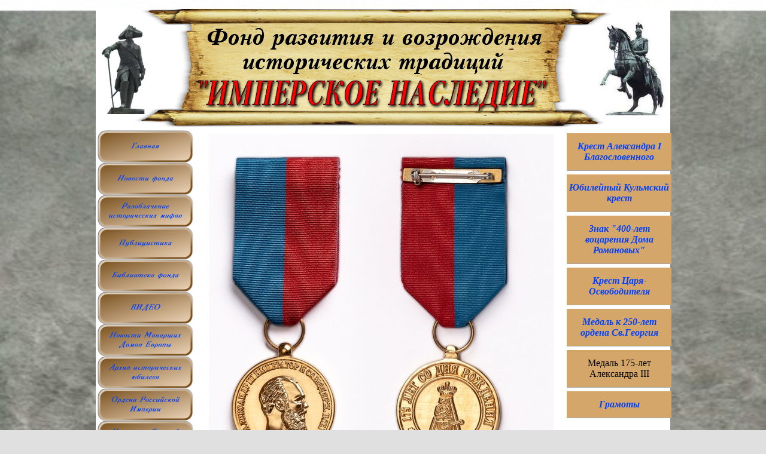

--- FILE ---
content_type: text/html; charset=utf-8
request_url: http://imperskiy-fund.com/-------175----------------iii.html
body_size: 21428
content:
<!DOCTYPE html><!-- HTML5 -->
<html lang="ru" dir="ltr">
	<head>
		<meta charset="utf-8" />
		<!--[if IE]><meta http-equiv="ImageToolbar" content="False" /><![endif]-->
		<meta name="author" content="Алексеев" />
		<meta name="generator" content="Incomedia WebSite X5 Evolution 9.1.12.1975 - www.websitex5.com" />
		<link rel="stylesheet" type="text/css" href="style/reset.css" media="screen,print" />
		<link rel="stylesheet" type="text/css" href="style/print.css" media="print" />
		<link rel="stylesheet" type="text/css" href="style/style.css" media="screen,print" />
		<link rel="stylesheet" type="text/css" href="style/template.css" media="screen" />
		<link rel="stylesheet" type="text/css" href="style/menu.css" media="screen" />
		<!--[if lte IE 7]><link rel="stylesheet" type="text/css" href="style/ie.css" media="screen" /><![endif]-->
		<script type="text/javascript" src="res/swfobject.js"></script>
		<script type="text/javascript" src="res/jquery.js?1975"></script>
		<script type="text/javascript" src="res/x5engine.js?1975"></script>
		<script type="text/javascript" src="res/x5cartengine.js?1975"></script>
		<script type="text/javascript" src="res/l10n.js?1975_638486067772833318"></script>
		<script type="text/javascript" src="res/x5settings.js?1975_638486067772833318"></script>
		<link rel="icon" href="favicon.png" type="image/png" />
		<script type="text/javascript">x5engine.imQueue.push_init('x5engine.imBgStretch(\'style/bg.jpg\', true)',false);</script>
		<script type="text/javascript">
		  (function() {
		    var po = document.createElement('script'); po.type = 'text/javascript'; po.async = true;
		    po.src = 'https://apis.google.com/js/plusone.js';
		    var s = document.getElementsByTagName('script')[0]; s.parentNode.insertBefore(po, s);
		  })();
		</script>
		
		<title>Медаль 175-лет Александра III - Фонд развития и возрождения исторических традиций &quot;Имперское наследие&quot;</title>
		<link rel="stylesheet" type="text/css" href="pcss/-------175----------------iii.css" media="screen" />
		
	</head>
	<body>
		<div id="imPage">
			<div id="imHeader">
				<h1 class="imHidden">Медаль 175-лет Александра III - Фонд развития и возрождения исторических традиций &quot;Имперское наследие&quot;</h1>	
				
			</div>
			<a class="imHidden" href="#imGoToCont" title="Пропустить главное меню">Перейти к содержимому</a>
			<a id="imGoToMenu"></a><p class="imHidden">Главное меню</p>
			<div id="imMnMnGraphics"></div>
			<div id="imMnMn" class="auto">
				<ul class="auto">
					<li id="imMnMnNode0">
						<a href="index.html">
							<span class="imMnMnFirstBg">
								<span class="imMnMnTxt"><span class="imMnMnImg"></span>Главная</span>
							</span>
						</a>
					</li>
					<li id="imMnMnNode90">
						<span class="imMnMnFirstBg">
							<span class="imMnMnTxt"><span class="imMnMnImg"></span>Новости фонда<span class="imMnMnLevelImg"></span></span>
						</span>
						<div class="auto"><ul>
							<li id="imMnMnNode677">
								<span class="imMnMnBorder">
									<span class="imMnMnTxt"><span class="imMnMnImg"></span>Новости фонда 2024 г.<span class="imMnMnLevelImg"></span></span>
								</span>
								<ul class="auto">
									<li id="imMnMnNode678">
										<a href="210--------------------------------------------------------.html">
											<span class="imMnMnBorder">
												<span class="imMnMnTxt"><span class="imMnMnImg"></span>210-летие со дня взятия Парижа Русской Императорской армией</span>
											</span>
										</a>
									</li>
								</ul>
							</li>
							<li id="imMnMnNode676">
								<span class="imMnMnBorder">
									<span class="imMnMnTxt"><span class="imMnMnImg"></span>Архив 2022 г.<span class="imMnMnLevelImg"></span></span>
								</span>
								<ul class="auto">
									<li id="imMnMnNode672">
										<span class="imMnMnBorder">
											<span class="imMnMnTxt"><span class="imMnMnImg"></span>Новости фонда 2022 г.<span class="imMnMnLevelImg"></span></span>
										</span>
										<ul class="auto">
											<li id="imMnMnNode674">
												<a href="page-674.html">
													<span class="imMnMnBorder">
														<span class="imMnMnTxt"><span class="imMnMnImg"></span>Фонд «Имперское наследие» наградил Аристарха Ливанова</span>
													</span>
												</a>
											</li>
											<li id="imMnMnNode675">
												<a href="page-675.html">
													<span class="imMnMnBorder">
														<span class="imMnMnTxt"><span class="imMnMnImg"></span>Князь Владимир Голицын награждён Крестом Александра Благословенного</span>
													</span>
												</a>
											</li>
										</ul>
									</li>
								</ul>
							</li>
							<li id="imMnMnNode673">
								<span class="imMnMnBorder">
									<span class="imMnMnTxt"><span class="imMnMnImg"></span>Архив 2020 г.<span class="imMnMnLevelImg"></span></span>
								</span>
								<ul class="auto">
									<li id="imMnMnNode666">
										<span class="imMnMnBorder">
											<span class="imMnMnTxt"><span class="imMnMnImg"></span>Новости Фонда 2020 г.<span class="imMnMnLevelImg"></span></span>
										</span>
										<ul class="auto">
											<li id="imMnMnNode668">
												<a href="page-668.html">
													<span class="imMnMnBorder">
														<span class="imMnMnTxt"><span class="imMnMnImg"></span>Скоропостижно скончался член Попечительского совета </span>
													</span>
												</a>
											</li>
											<li id="imMnMnNode669">
												<a href="page-669.html">
													<span class="imMnMnBorder">
														<span class="imMnMnTxt"><span class="imMnMnImg"></span>Вручение награды   </span>
													</span>
												</a>
											</li>
										</ul>
									</li>
								</ul>
							</li>
							<li id="imMnMnNode667">
								<span class="imMnMnBorder">
									<span class="imMnMnTxt"><span class="imMnMnImg"></span>Архив 2019 г.<span class="imMnMnLevelImg"></span></span>
								</span>
								<ul class="auto">
									<li id="imMnMnNode650">
										<span class="imMnMnBorder">
											<span class="imMnMnTxt"><span class="imMnMnImg"></span>Новости Фонда 2019 г.<span class="imMnMnLevelImg"></span></span>
										</span>
										<ul class="auto">
											<li id="imMnMnNode652">
												<a href="-------.-------------.----.html">
													<span class="imMnMnBorder">
														<span class="imMnMnTxt"><span class="imMnMnImg"></span>Визит В.Помаскина в г.Гдов</span>
													</span>
												</a>
											</li>
											<li id="imMnMnNode653">
												<a href="--------------------24.01.19.html">
													<span class="imMnMnBorder">
														<span class="imMnMnTxt"><span class="imMnMnImg"></span>Панихида по казакам 24.01.19</span>
													</span>
												</a>
											</li>
											<li id="imMnMnNode654">
												<a href="------------------.------------------.html">
													<span class="imMnMnBorder">
														<span class="imMnMnTxt"><span class="imMnMnImg"></span>Молебен в честь Св.Николая Чудотворца</span>
													</span>
												</a>
											</li>
											<li id="imMnMnNode656">
												<a href="----------------23.07.19.html">
													<span class="imMnMnBorder">
														<span class="imMnMnTxt"><span class="imMnMnImg"></span>Правление Фонда 23.07.19</span>
													</span>
												</a>
											</li>
											<li id="imMnMnNode658">
												<a href="--------------------------------------------------xvii--------------------..html">
													<span class="imMnMnBorder">
														<span class="imMnMnTxt"><span class="imMnMnImg"></span>Глава Фонда «Имперское наследие» принял участие в XVII Панаринских чтениях.</span>
													</span>
												</a>
											</li>
											<li id="imMnMnNode662">
												<a href="------------------250--------------.-------.html">
													<span class="imMnMnBorder">
														<span class="imMnMnTxt"><span class="imMnMnImg"></span>Открытие выставки 250-лет Ордену Св.Георгия</span>
													</span>
												</a>
											</li>
											<li id="imMnMnNode663">
												<a href="--------------------------------------------------------------------------------------.-------------.html">
													<span class="imMnMnBorder">
														<span class="imMnMnTxt"><span class="imMnMnImg"></span>Фонд «Имперское наследие» принял участие в открытие памятника Царю Иоанну Грозному в г. Александрове</span>
													</span>
												</a>
											</li>
										</ul>
									</li>
								</ul>
							</li>
							<li id="imMnMnNode649">
								<span class="imMnMnBorder">
									<span class="imMnMnTxt"><span class="imMnMnImg"></span>Архив 2018 г.<span class="imMnMnLevelImg"></span></span>
								</span>
								<ul class="auto">
									<li id="imMnMnNode635">
										<span class="imMnMnBorder">
											<span class="imMnMnTxt"><span class="imMnMnImg"></span>Новости Фонда 2018 г.<span class="imMnMnLevelImg"></span></span>
										</span>
										<ul class="auto">
											<li id="imMnMnNode651">
												<a href="---------------------------.-------------------.html">
													<span class="imMnMnBorder">
														<span class="imMnMnTxt"><span class="imMnMnImg"></span>Рождественское обращение Кн.Николая Кирилловича</span>
													</span>
												</a>
											</li>
											<li id="imMnMnNode637">
												<a href="--------.-.-------.html">
													<span class="imMnMnBorder">
														<span class="imMnMnTxt"><span class="imMnMnImg"></span>Лекция А.М.Величко</span>
													</span>
												</a>
											</li>
											<li id="imMnMnNode638">
												<a href="page-638.html">
													<span class="imMnMnBorder">
														<span class="imMnMnTxt"><span class="imMnMnImg"></span>Конференция Великой России</span>
													</span>
												</a>
											</li>
											<li id="imMnMnNode642">
												<a href="page-642.html">
													<span class="imMnMnBorder">
														<span class="imMnMnTxt"><span class="imMnMnImg"></span>Мемориальный вечер</span>
													</span>
												</a>
											</li>
											<li id="imMnMnNode643">
												<a href="-.-.-------------------------------------------------------------.html">
													<span class="imMnMnBorder">
														<span class="imMnMnTxt"><span class="imMnMnImg"></span>Е.В. Князь Николай Кириллович награждён Крестом Царя-Освободителя</span>
													</span>
												</a>
											</li>
											<li id="imMnMnNode645">
												<a href="-----------------------------------------------------------------ii..html">
													<span class="imMnMnBorder">
														<span class="imMnMnTxt"><span class="imMnMnImg"></span>В Санкт-Петербурге состоялась конференция посвящённая Александру II.</span>
													</span>
												</a>
											</li>
											<li id="imMnMnNode646">
												<a href="---------------------------------------------------------------------.-1.html">
													<span class="imMnMnBorder">
														<span class="imMnMnTxt"><span class="imMnMnImg"></span>Крестом Александра Благословенного награжден екатеринбургский историк.</span>
													</span>
												</a>
											</li>
										</ul>
									</li>
								</ul>
							</li>
							<li id="imMnMnNode636">
								<span class="imMnMnBorder">
									<span class="imMnMnTxt"><span class="imMnMnImg"></span>Архив 2017 г.<span class="imMnMnLevelImg"></span></span>
								</span>
								<ul class="auto">
									<li id="imMnMnNode584">
										<span class="imMnMnBorder">
											<span class="imMnMnTxt"><span class="imMnMnImg"></span>Новости 2017 г.<span class="imMnMnLevelImg"></span></span>
										</span>
										<ul class="auto">
											<li id="imMnMnNode592">
												<a href="page-592.html">
													<span class="imMnMnBorder">
														<span class="imMnMnTxt"><span class="imMnMnImg"></span>Поддержка памятника Василия Великого</span>
													</span>
												</a>
											</li>
											<li id="imMnMnNode593">
												<a href="page-593.html">
													<span class="imMnMnBorder">
														<span class="imMnMnTxt"><span class="imMnMnImg"></span>Кровь и нафталин</span>
													</span>
												</a>
											</li>
											<li id="imMnMnNode611">
												<a href="------------------------------------------------------------------ii.html">
													<span class="imMnMnBorder">
														<span class="imMnMnTxt"><span class="imMnMnImg"></span>В Черногории предлагают установить памятник Царю-Мученику Николаю II</span>
													</span>
												</a>
											</li>
											<li id="imMnMnNode615">
												<a href="---------------------------------------------------.-.html">
													<span class="imMnMnBorder">
														<span class="imMnMnTxt"><span class="imMnMnImg"></span>Ушёл из жизни великий русский актёр Алексей Баталов. </span>
													</span>
												</a>
											</li>
											<li id="imMnMnNode616">
												<a href="---------------------------------------------------------------------------------------..html">
													<span class="imMnMnBorder">
														<span class="imMnMnTxt"><span class="imMnMnImg"></span>В отеле «Красные холмы» прошла церемония награждения Крестом Александра Благословенного.</span>
													</span>
												</a>
											</li>
											<li id="imMnMnNode624">
												<a href="page-624.html">
													<span class="imMnMnBorder">
														<span class="imMnMnTxt"><span class="imMnMnImg"></span>Представительство в СПб и СЗФО</span>
													</span>
												</a>
											</li>
											<li id="imMnMnNode626">
												<a href="------------8---------.html">
													<span class="imMnMnBorder">
														<span class="imMnMnTxt"><span class="imMnMnImg"></span>Награждение 8 сентября</span>
													</span>
												</a>
											</li>
										</ul>
									</li>
								</ul>
							</li>
							<li id="imMnMnNode583">
								<span class="imMnMnBorder">
									<span class="imMnMnTxt"><span class="imMnMnImg"></span>Архив 2016 г.<span class="imMnMnLevelImg"></span></span>
								</span>
								<ul class="auto">
									<li id="imMnMnNode515">
										<span class="imMnMnBorder">
											<span class="imMnMnTxt"><span class="imMnMnImg"></span>Новости 2016 г.<span class="imMnMnLevelImg"></span></span>
										</span>
										<ul class="auto">
											<li id="imMnMnNode534">
												<a href="----------------.--.---------------.html">
													<span class="imMnMnBorder">
														<span class="imMnMnTxt"><span class="imMnMnImg"></span>Канонизирован Св.Мч. Евгений Боткин</span>
													</span>
												</a>
											</li>
											<li id="imMnMnNode535">
												<a href="page-535.html">
													<span class="imMnMnBorder">
														<span class="imMnMnTxt"><span class="imMnMnImg"></span>Поступила в продажу книга-альбом </span>
													</span>
												</a>
											</li>
											<li id="imMnMnNode536">
												<a href="page-536.html">
													<span class="imMnMnBorder">
														<span class="imMnMnTxt"><span class="imMnMnImg"></span>Награды фонда «Имперское наследие» вручены членам МСД</span>
													</span>
												</a>
											</li>
											<li id="imMnMnNode540">
												<a href="page-540.html">
													<span class="imMnMnBorder">
														<span class="imMnMnTxt"><span class="imMnMnImg"></span>Состоялось заседание Совета учредителей</span>
													</span>
												</a>
											</li>
											<li id="imMnMnNode548">
												<a href="page-548.html">
													<span class="imMnMnBorder">
														<span class="imMnMnTxt"><span class="imMnMnImg"></span>Создан ЭКС МПР</span>
													</span>
												</a>
											</li>
											<li id="imMnMnNode556">
												<a href="----------------------------.-.----------.html">
													<span class="imMnMnBorder">
														<span class="imMnMnTxt"><span class="imMnMnImg"></span>Интерьвью учредителя Фонда О.Г.Гончаренко</span>
													</span>
												</a>
											</li>
											<li id="imMnMnNode561">
												<a href="------.-.-------.html">
													<span class="imMnMnBorder">
														<span class="imMnMnTxt"><span class="imMnMnImg"></span>Умер Г.А.Фёдоров</span>
													</span>
												</a>
											</li>
											<li id="imMnMnNode568">
												<a href="---.-------------------------------------------------------.html">
													<span class="imMnMnBorder">
														<span class="imMnMnTxt"><span class="imMnMnImg"></span>В г.Орле открыли бюст Великому Князю Михаилу Александровичу</span>
													</span>
												</a>
											</li>
											<li id="imMnMnNode569">
												<a href="----------------------------------------------------------ii.html">
													<span class="imMnMnBorder">
														<span class="imMnMnTxt"><span class="imMnMnImg"></span>В Симферополе восстановили памятник Императрице Екатерине II</span>
													</span>
												</a>
											</li>
											<li id="imMnMnNode573">
												<a href="page-573.html">
													<span class="imMnMnBorder">
														<span class="imMnMnTxt"><span class="imMnMnImg"></span>Император Кирилл</span>
													</span>
												</a>
											</li>
											<li id="imMnMnNode574">
												<a href="page-574.html">
													<span class="imMnMnBorder">
														<span class="imMnMnTxt"><span class="imMnMnImg"></span>Недвижимость в Британии будут конфисковывать</span>
													</span>
												</a>
											</li>
											<li id="imMnMnNode575">
												<a href="---------------------200--------------------------------i.html">
													<span class="imMnMnBorder">
														<span class="imMnMnTxt"><span class="imMnMnImg"></span>Выставка посвящённая 200-летию брака Императора Николая I</span>
													</span>
												</a>
											</li>
											<li id="imMnMnNode579">
												<a href="page-579.html">
													<span class="imMnMnBorder">
														<span class="imMnMnTxt"><span class="imMnMnImg"></span>Выставка в Новоспасском монастыре</span>
													</span>
												</a>
											</li>
											<li id="imMnMnNode580">
												<a href="page-580.html">
													<span class="imMnMnBorder">
														<span class="imMnMnTxt"><span class="imMnMnImg"></span>Заседание ДК Прометей</span>
													</span>
												</a>
											</li>
										</ul>
									</li>
								</ul>
							</li>
							<li id="imMnMnNode514">
								<span class="imMnMnBorder">
									<span class="imMnMnTxt"><span class="imMnMnImg"></span>Архив 2015 г.<span class="imMnMnLevelImg"></span></span>
								</span>
								<ul class="auto">
									<li id="imMnMnNode464">
										<span class="imMnMnBorder">
											<span class="imMnMnTxt"><span class="imMnMnImg"></span>Новости 2015 г.<span class="imMnMnLevelImg"></span></span>
										</span>
										<ul class="auto">
											<li id="imMnMnNode465">
												<a href="page-465.html">
													<span class="imMnMnBorder">
														<span class="imMnMnTxt"><span class="imMnMnImg"></span>Ответ Председателю ЦК КПРФ</span>
													</span>
												</a>
											</li>
											<li id="imMnMnNode485">
												<a href="page-485.html">
													<span class="imMnMnBorder">
														<span class="imMnMnTxt"><span class="imMnMnImg"></span>Посещение Большого Кремлёвского Дворца </span>
													</span>
												</a>
											</li>
											<li id="imMnMnNode501">
												<a href="page-501.html">
													<span class="imMnMnBorder">
														<span class="imMnMnTxt"><span class="imMnMnImg"></span>Конференция в манеже</span>
													</span>
												</a>
											</li>
											<li id="imMnMnNode502">
												<a href="----------------------------i.html">
													<span class="imMnMnBorder">
														<span class="imMnMnTxt"><span class="imMnMnImg"></span>Возложение венка Александру I</span>
													</span>
												</a>
											</li>
										</ul>
									</li>
								</ul>
							</li>
							<li id="imMnMnNode463">
								<span class="imMnMnBorder">
									<span class="imMnMnTxt"><span class="imMnMnImg"></span>Архив 2014 г.<span class="imMnMnLevelImg"></span></span>
								</span>
								<ul class="auto">
									<li id="imMnMnNode354">
										<span class="imMnMnBorder">
											<span class="imMnMnTxt"><span class="imMnMnImg"></span>Новости 2014 г.<span class="imMnMnLevelImg"></span></span>
										</span>
										<ul class="auto">
											<li id="imMnMnNode388">
												<a href="page-388.html">
													<span class="imMnMnBorder">
														<span class="imMnMnTxt"><span class="imMnMnImg"></span>Крым в составе РФ</span>
													</span>
												</a>
											</li>
											<li id="imMnMnNode392">
												<a href="page-392.html">
													<span class="imMnMnBorder">
														<span class="imMnMnTxt"><span class="imMnMnImg"></span>МАРШ  ЛИБЕРАСТОВ</span>
													</span>
												</a>
											</li>
											<li id="imMnMnNode393">
												<a href="page-393.html">
													<span class="imMnMnBorder">
														<span class="imMnMnTxt"><span class="imMnMnImg"></span>Новороссия - наследие Екатерины Великой</span>
													</span>
												</a>
											</li>
											<li id="imMnMnNode394">
												<a href="--------------------iii.html">
													<span class="imMnMnBorder">
														<span class="imMnMnTxt"><span class="imMnMnImg"></span>Памятник Александру III</span>
													</span>
												</a>
											</li>
											<li id="imMnMnNode400">
												<a href="200--------------------.html">
													<span class="imMnMnBorder">
														<span class="imMnMnTxt"><span class="imMnMnImg"></span>200-летие взятие Парижа</span>
													</span>
												</a>
											</li>
											<li id="imMnMnNode404">
												<a href="page-404.html">
													<span class="imMnMnBorder">
														<span class="imMnMnTxt"><span class="imMnMnImg"></span>Письмо в посольство США</span>
													</span>
												</a>
											</li>
											<li id="imMnMnNode405">
												<a href="page-405.html">
													<span class="imMnMnBorder">
														<span class="imMnMnTxt"><span class="imMnMnImg"></span>Книга о Марии Павловне</span>
													</span>
												</a>
											</li>
											<li id="imMnMnNode408">
												<a href="--2050-----------------------------------------------------------.html">
													<span class="imMnMnBorder">
														<span class="imMnMnTxt"><span class="imMnMnImg"></span>К 2050 году половина населения России будет состоять из мигрантов</span>
													</span>
												</a>
											</li>
											<li id="imMnMnNode409">
												<a href="page-409.html">
													<span class="imMnMnBorder">
														<span class="imMnMnTxt"><span class="imMnMnImg"></span>Крыму вернут исторические названия</span>
													</span>
												</a>
											</li>
											<li id="imMnMnNode416">
												<a href="page-416.html">
													<span class="imMnMnBorder">
														<span class="imMnMnTxt"><span class="imMnMnImg"></span>Победа евроскептиков</span>
													</span>
												</a>
											</li>
											<li id="imMnMnNode423">
												<a href="page-423.html">
													<span class="imMnMnBorder">
														<span class="imMnMnTxt"><span class="imMnMnImg"></span>Заседание Совета учредителей Фонда</span>
													</span>
												</a>
											</li>
											<li id="imMnMnNode424">
												<a href="---------------iii-------.html">
													<span class="imMnMnBorder">
														<span class="imMnMnTxt"><span class="imMnMnImg"></span>Памятник Петру III в Киле</span>
													</span>
												</a>
											</li>
											<li id="imMnMnNode428">
												<a href="--------------------------------i.html">
													<span class="imMnMnBorder">
														<span class="imMnMnTxt"><span class="imMnMnImg"></span>Планируется памятник Александру I</span>
													</span>
												</a>
											</li>
											<li id="imMnMnNode429">
												<a href="17------1918--..html">
													<span class="imMnMnBorder">
														<span class="imMnMnTxt"><span class="imMnMnImg"></span>17 июля 1918 г.</span>
													</span>
												</a>
											</li>
											<li id="imMnMnNode440">
												<a href="page-440.html">
													<span class="imMnMnBorder">
														<span class="imMnMnTxt"><span class="imMnMnImg"></span> Историк из Мордовии награждён Крестом Александра Благословенного</span>
													</span>
												</a>
											</li>
											<li id="imMnMnNode443">
												<a href="-------------------------------------------------------------iii.html">
													<span class="imMnMnBorder">
														<span class="imMnMnTxt"><span class="imMnMnImg"></span>В Феодосии хотят восстановить памятник Императору Александру III</span>
													</span>
												</a>
											</li>
											<li id="imMnMnNode444">
												<a href="----------------------------------------------------------------ii.html">
													<span class="imMnMnBorder">
														<span class="imMnMnTxt"><span class="imMnMnImg"></span>В Самаре предлагают восстановить памятник Императору Александру II</span>
													</span>
												</a>
											</li>
											<li id="imMnMnNode448">
												<a href="page-448.html">
													<span class="imMnMnBorder">
														<span class="imMnMnTxt"><span class="imMnMnImg"></span>Конференция Третий Рим</span>
													</span>
												</a>
											</li>
											<li id="imMnMnNode451">
												<a href="------------------------iii.html">
													<span class="imMnMnBorder">
														<span class="imMnMnTxt"><span class="imMnMnImg"></span>Вечер памяти Александра III</span>
													</span>
												</a>
											</li>
										</ul>
									</li>
								</ul>
							</li>
							<li id="imMnMnNode179">
								<span class="imMnMnBorder">
									<span class="imMnMnTxt"><span class="imMnMnImg"></span>Архив 2013 г.<span class="imMnMnLevelImg"></span></span>
								</span>
								<ul class="auto">
									<li id="imMnMnNode186">
										<a href="--.-------------------------------.html">
											<span class="imMnMnBorder">
												<span class="imMnMnTxt"><span class="imMnMnImg"></span> А.Вешнякову вручена награда Фонда</span>
											</span>
										</a>
									</li>
									<li id="imMnMnNode207">
										<a href="----------vi-----------------------------.html">
											<span class="imMnMnBorder">
												<span class="imMnMnTxt"><span class="imMnMnImg"></span>Резолюция VI пикета за захоронение Ленина</span>
											</span>
										</a>
									</li>
									<li id="imMnMnNode210">
										<a href="page-210.html">
											<span class="imMnMnBorder">
												<span class="imMnMnTxt"><span class="imMnMnImg"></span>Выставки в ГИМ</span>
											</span>
										</a>
									</li>
									<li id="imMnMnNode214">
										<a href="---------------------------------------------------..html">
											<span class="imMnMnBorder">
												<span class="imMnMnTxt"><span class="imMnMnImg"></span>В Госдуму внесен законопроект о новой памятной дате.</span>
											</span>
										</a>
									</li>
									<li id="imMnMnNode220">
										<a href="page-220.html">
											<span class="imMnMnBorder">
												<span class="imMnMnTxt"><span class="imMnMnImg"></span>Президент Фонда Возвращение против Сталинграда</span>
											</span>
										</a>
									</li>
									<li id="imMnMnNode221">
										<a href="page-221.html">
											<span class="imMnMnBorder">
												<span class="imMnMnTxt"><span class="imMnMnImg"></span>Вручены награды Фонда</span>
											</span>
										</a>
									</li>
									<li id="imMnMnNode223">
										<a href="-------------------------------------------------------.-.html">
											<span class="imMnMnBorder">
												<span class="imMnMnTxt"><span class="imMnMnImg"></span>Архиерейский Собор высказался против ювенальной юстиции. </span>
											</span>
										</a>
									</li>
									<li id="imMnMnNode225">
										<a href="page-225.html">
											<span class="imMnMnBorder">
												<span class="imMnMnTxt"><span class="imMnMnImg"></span>Ледокол Ангара</span>
											</span>
										</a>
									</li>
									<li id="imMnMnNode226">
										<a href="page-226.html">
											<span class="imMnMnBorder">
												<span class="imMnMnTxt"><span class="imMnMnImg"></span>Мемуары фрейлины Императрицы Александры Фёдоровны</span>
											</span>
										</a>
									</li>
									<li id="imMnMnNode232">
										<a href="page-232.html">
											<span class="imMnMnBorder">
												<span class="imMnMnTxt"><span class="imMnMnImg"></span>Во Франции осквернили памятник</span>
											</span>
										</a>
									</li>
									<li id="imMnMnNode241">
										<a href="page-241.html">
											<span class="imMnMnBorder">
												<span class="imMnMnTxt"><span class="imMnMnImg"></span>Молебен в поддержку казака Евгения Стригина</span>
											</span>
										</a>
									</li>
									<li id="imMnMnNode242">
										<a href="page-242.html">
											<span class="imMnMnBorder">
												<span class="imMnMnTxt"><span class="imMnMnImg"></span>Фонд «Имперское наследие» принял участие в круглом столе в Госдуме РФ</span>
											</span>
										</a>
									</li>
									<li id="imMnMnNode243">
										<a href="12--------------------------------------2013--..html">
											<span class="imMnMnBorder">
												<span class="imMnMnTxt"><span class="imMnMnImg"></span>12 тезисов к Антибольшевитскому пакту - 2013 г.</span>
											</span>
										</a>
									</li>
									<li id="imMnMnNode249">
										<a href="page-249.html">
											<span class="imMnMnBorder">
												<span class="imMnMnTxt"><span class="imMnMnImg"></span>В Урге установят памятник барону фон Унгерну-Штернбергу</span>
											</span>
										</a>
									</li>
									<li id="imMnMnNode252">
										<a href="----------------------------------------400------------------------.html">
											<span class="imMnMnBorder">
												<span class="imMnMnTxt"><span class="imMnMnImg"></span>В Таллине прошла конференция «Романовы: 400-лет служения Отечеству»</span>
											</span>
										</a>
									</li>
									<li id="imMnMnNode256">
										<a href="----------------------------------------------------..html">
											<span class="imMnMnBorder">
												<span class="imMnMnTxt"><span class="imMnMnImg"></span>Наследники большевиков начали расправу с оппонентами.</span>
											</span>
										</a>
									</li>
									<li id="imMnMnNode258">
										<a href="page-258.html">
											<span class="imMnMnBorder">
												<span class="imMnMnTxt"><span class="imMnMnImg"></span>Большевики и революция:</span>
											</span>
										</a>
									</li>
									<li id="imMnMnNode259">
										<a href="page-259.html">
											<span class="imMnMnBorder">
												<span class="imMnMnTxt"><span class="imMnMnImg"></span>Прошёл Второй круглый стол оргкомитета «За вынос Ленина!»</span>
											</span>
										</a>
									</li>
									<li id="imMnMnNode262">
										<a href="---------------------ii---------------------------------------------.html">
											<span class="imMnMnBorder">
												<span class="imMnMnTxt"><span class="imMnMnImg"></span>Царь Болгарии Симеон II награждён Крестом Александра Благословенного</span>
											</span>
										</a>
									</li>
									<li id="imMnMnNode275">
										<a href="page-275.html">
											<span class="imMnMnBorder">
												<span class="imMnMnTxt"><span class="imMnMnImg"></span>Вручение знаков Фонда в Краснослабодске</span>
											</span>
										</a>
									</li>
									<li id="imMnMnNode281">
										<a href="page-281.html">
											<span class="imMnMnBorder">
												<span class="imMnMnTxt"><span class="imMnMnImg"></span>В Екатеринбурге состоялся бал для выпускников школ</span>
											</span>
										</a>
									</li>
									<li id="imMnMnNode282">
										<a href="------------------v----------.html">
											<span class="imMnMnBorder">
												<span class="imMnMnTxt"><span class="imMnMnImg"></span>Награды Фонда для V фестиваля</span>
											</span>
										</a>
									</li>
									<li id="imMnMnNode293">
										<a href="page-293.html">
											<span class="imMnMnBorder">
												<span class="imMnMnTxt"><span class="imMnMnImg"></span>Вручены награды Фонда</span>
											</span>
										</a>
									</li>
									<li id="imMnMnNode320">
										<a href="page-320.html">
											<span class="imMnMnBorder">
												<span class="imMnMnTxt"><span class="imMnMnImg"></span>Состоялось очередное заседание</span>
											</span>
										</a>
									</li>
									<li id="imMnMnNode341">
										<a href="page-341.html">
											<span class="imMnMnBorder">
												<span class="imMnMnTxt"><span class="imMnMnImg"></span>Гонения на христиан во Франции</span>
											</span>
										</a>
									</li>
									<li id="imMnMnNode345">
										<a href="page-345.html">
											<span class="imMnMnBorder">
												<span class="imMnMnTxt"><span class="imMnMnImg"></span>Унесённые вихрем</span>
											</span>
										</a>
									</li>
								</ul>
							</li>
							<li id="imMnMnNode178">
								<span class="imMnMnBorder">
									<span class="imMnMnTxt"><span class="imMnMnImg"></span>Архив 2012 г.<span class="imMnMnLevelImg"></span></span>
								</span>
								<ul class="auto">
									<li id="imMnMnNode169">
										<a href="page-169.html">
											<span class="imMnMnBorder">
												<span class="imMnMnTxt"><span class="imMnMnImg"></span>Участие в Савёловских чтениях</span>
											</span>
										</a>
									</li>
									<li id="imMnMnNode168">
										<a href="page-168.html">
											<span class="imMnMnBorder">
												<span class="imMnMnTxt"><span class="imMnMnImg"></span>Бюст Цесаревичу Николаю</span>
											</span>
										</a>
									</li>
									<li id="imMnMnNode167">
										<a href="page-167.html">
											<span class="imMnMnBorder">
												<span class="imMnMnTxt"><span class="imMnMnImg"></span>Награждение в Екатеринбурге</span>
											</span>
										</a>
									</li>
									<li id="imMnMnNode164">
										<a href="page-164.html">
											<span class="imMnMnBorder">
												<span class="imMnMnTxt"><span class="imMnMnImg"></span>За вынос Ленина!</span>
											</span>
										</a>
									</li>
									<li id="imMnMnNode160">
										<a href="page-160.html">
											<span class="imMnMnBorder">
												<span class="imMnMnTxt"><span class="imMnMnImg"></span>Награждение посла Мальтийского Ордена</span>
											</span>
										</a>
									</li>
									<li id="imMnMnNode158">
										<a href="page-158.html">
											<span class="imMnMnBorder">
												<span class="imMnMnTxt"><span class="imMnMnImg"></span>Круглый стол в Университете МВД</span>
											</span>
										</a>
									</li>
									<li id="imMnMnNode122">
										<a href="page-122.html">
											<span class="imMnMnBorder">
												<span class="imMnMnTxt"><span class="imMnMnImg"></span>Награда Фонда  вручена Митрополиту Рижскому</span>
											</span>
										</a>
									</li>
									<li id="imMnMnNode120">
										<a href="page-120.html">
											<span class="imMnMnBorder">
												<span class="imMnMnTxt"><span class="imMnMnImg"></span>Заседание Правления Фонда</span>
											</span>
										</a>
									</li>
									<li id="imMnMnNode65">
										<a href="--------------------------------------------------------------..html">
											<span class="imMnMnBorder">
												<span class="imMnMnTxt"><span class="imMnMnImg"></span>В Латвии прошло первое награждение Юбилейным Кульмским крестом.</span>
											</span>
										</a>
									</li>
									<li id="imMnMnNode42">
										<a href="page-42.html">
											<span class="imMnMnBorder">
												<span class="imMnMnTxt"><span class="imMnMnImg"></span>Книжное обозрение</span>
											</span>
										</a>
									</li>
									<li id="imMnMnNode39">
										<a href="page-39.html">
											<span class="imMnMnBorder">
												<span class="imMnMnTxt"><span class="imMnMnImg"></span>Состоялось заседание научного совета ООД Народного Собора</span>
											</span>
										</a>
									</li>
									<li id="imMnMnNode29">
										<a href="-------------------------------------------------------1812-----------------------..html">
											<span class="imMnMnBorder">
												<span class="imMnMnTxt"><span class="imMnMnImg"></span>В Латвии установили памятник герою Отечественной войны 1812 года генералу Кульневу.</span>
											</span>
										</a>
									</li>
									<li id="imMnMnNode30">
										<a href="ii------------------------------.html">
											<span class="imMnMnBorder">
												<span class="imMnMnTxt"><span class="imMnMnImg"></span>II съезд Собора родителей России</span>
											</span>
										</a>
									</li>
									<li id="imMnMnNode27">
										<a href="------------------------------------------------------------------------------------------1812--..html">
											<span class="imMnMnBorder">
												<span class="imMnMnTxt"><span class="imMnMnImg"></span>Фонд «Имперское наследие» принял участие в Съезде потомков участников Отечественной войны 1812 г.</span>
											</span>
										</a>
									</li>
									<li id="imMnMnNode28">
										<a href="20----------------------.--.---------------------.html">
											<span class="imMnMnBorder">
												<span class="imMnMnTxt"><span class="imMnMnImg"></span>20 лет со дня смерти Вел.Кн.Владимира Кирилловича</span>
											</span>
										</a>
									</li>
									<li id="imMnMnNode38">
										<a href="page-38.html">
											<span class="imMnMnBorder">
												<span class="imMnMnTxt"><span class="imMnMnImg"></span>&quot;Встреча в ГУУ&quot;</span>
											</span>
										</a>
									</li>
									<li id="imMnMnNode31">
										<a href="page-31.html">
											<span class="imMnMnBorder">
												<span class="imMnMnTxt"><span class="imMnMnImg"></span>Заседание Совета учредителей РОФ &quot;Общественный Юбилейный Совет&quot;</span>
											</span>
										</a>
									</li>
									<li id="imMnMnNode176">
										<a href="page-176.html">
											<span class="imMnMnBorder">
												<span class="imMnMnTxt"><span class="imMnMnImg"></span>Памятник Столыпину</span>
											</span>
										</a>
									</li>
								</ul>
							</li>
						</ul></div>
					</li>
					<li id="imMnMnNode260">
						<span class="imMnMnFirstBg">
							<span class="imMnMnTxt"><span class="imMnMnImg"></span>Разоблачение исторических мифов<span class="imMnMnLevelImg"></span></span>
						</span>
						<div class="auto"><ul>
							<li id="imMnMnNode261">
								<a href="page-261.html">
									<span class="imMnMnBorder">
										<span class="imMnMnTxt"><span class="imMnMnImg"></span>Кровавое воскресенье</span>
									</span>
								</a>
							</li>
							<li id="imMnMnNode193">
								<a href="page-193.html">
									<span class="imMnMnBorder">
										<span class="imMnMnTxt"><span class="imMnMnImg"></span>Влияние масонов и других тайных обществ на политику в России</span>
									</span>
								</a>
							</li>
							<li id="imMnMnNode194">
								<a href="page-194.html">
									<span class="imMnMnBorder">
										<span class="imMnMnTxt"><span class="imMnMnImg"></span>Правда о Французской революции</span>
									</span>
								</a>
							</li>
							<li id="imMnMnNode240">
								<a href="page-240.html">
									<span class="imMnMnBorder">
										<span class="imMnMnTxt"><span class="imMnMnImg"></span>Барон Дайджин</span>
									</span>
								</a>
							</li>
							<li id="imMnMnNode244">
								<a href="page-244.html">
									<span class="imMnMnBorder">
										<span class="imMnMnTxt"><span class="imMnMnImg"></span>Преступления большевиков и их лидеров</span>
									</span>
								</a>
							</li>
							<li id="imMnMnNode351">
								<a href="--------i------------------.html">
									<span class="imMnMnBorder">
										<span class="imMnMnTxt"><span class="imMnMnImg"></span>Николай I - честно и грозно</span>
									</span>
								</a>
							</li>
						</ul></div>
					</li>
					<li id="imMnMnNode22">
						<span class="imMnMnFirstBg">
							<span class="imMnMnTxt"><span class="imMnMnImg"></span>Публицистика<span class="imMnMnLevelImg"></span></span>
						</span>
						<div class="auto"><ul>
							<li id="imMnMnNode586">
								<span class="imMnMnBorder">
									<span class="imMnMnTxt"><span class="imMnMnImg"></span>Историческая<span class="imMnMnLevelImg"></span></span>
								</span>
								<ul class="auto">
									<li id="imMnMnNode632">
										<a href="page-632.html">
											<span class="imMnMnBorder">
												<span class="imMnMnTxt"><span class="imMnMnImg"></span> Глупость масс</span>
											</span>
										</a>
									</li>
									<li id="imMnMnNode657">
										<a href="page-657.html">
											<span class="imMnMnBorder">
												<span class="imMnMnTxt"><span class="imMnMnImg"></span>ИЗ - ПОД ЛЖИ</span>
											</span>
										</a>
									</li>
									<li id="imMnMnNode670">
										<a href="page-670.html">
											<span class="imMnMnBorder">
												<span class="imMnMnTxt"><span class="imMnMnImg"></span>В ЗАЩИТУ АРИСТОКРАТИИ</span>
											</span>
										</a>
									</li>
								</ul>
							</li>
							<li id="imMnMnNode587">
								<span class="imMnMnBorder">
									<span class="imMnMnTxt"><span class="imMnMnImg"></span>Политическая<span class="imMnMnLevelImg"></span></span>
								</span>
								<ul class="auto">
									<li id="imMnMnNode622">
										<a href="page-622.html">
											<span class="imMnMnBorder">
												<span class="imMnMnTxt"><span class="imMnMnImg"></span>И снова о декоммунизации России</span>
											</span>
										</a>
									</li>
									<li id="imMnMnNode623">
										<a href="---------------------.-2.html">
											<span class="imMnMnBorder">
												<span class="imMnMnTxt"><span class="imMnMnImg"></span>Картельная демократия.</span>
											</span>
										</a>
									</li>
									<li id="imMnMnNode625">
										<a href="page-625.html">
											<span class="imMnMnBorder">
												<span class="imMnMnTxt"><span class="imMnMnImg"></span>Матильда и Кассандра</span>
											</span>
										</a>
									</li>
									<li id="imMnMnNode633">
										<a href="-----------------------------------------------------..html">
											<span class="imMnMnBorder">
												<span class="imMnMnTxt"><span class="imMnMnImg"></span>«Пятая колонна» Джорджа Сороса в ЕС названа по именам.</span>
											</span>
										</a>
									</li>
									<li id="imMnMnNode665">
										<a href="page-665.html">
											<span class="imMnMnBorder">
												<span class="imMnMnTxt"><span class="imMnMnImg"></span>Путин - не Царь</span>
											</span>
										</a>
									</li>
									<li id="imMnMnNode671">
										<a href="page-671.html">
											<span class="imMnMnBorder">
												<span class="imMnMnTxt"><span class="imMnMnImg"></span>Соблазн охранительства</span>
											</span>
										</a>
									</li>
								</ul>
							</li>
							<li id="imMnMnNode588">
								<span class="imMnMnBorder">
									<span class="imMnMnTxt"><span class="imMnMnImg"></span>Экономическая</span>
								</span>
							</li>
							<li id="imMnMnNode589">
								<span class="imMnMnBorder">
									<span class="imMnMnTxt"><span class="imMnMnImg"></span>Социальная философия<span class="imMnMnLevelImg"></span></span>
								</span>
								<ul class="auto">
									<li id="imMnMnNode659">
										<a href="page-659.html">
											<span class="imMnMnBorder">
												<span class="imMnMnTxt"><span class="imMnMnImg"></span>Россия и Европа: что изменилось после Данилевского?</span>
											</span>
										</a>
									</li>
									<li id="imMnMnNode660">
										<a href="page-660.html">
											<span class="imMnMnBorder">
												<span class="imMnMnTxt"><span class="imMnMnImg"></span>Либеральная религия Модерна</span>
											</span>
										</a>
									</li>
								</ul>
							</li>
							<li id="imMnMnNode590">
								<span class="imMnMnBorder">
									<span class="imMnMnTxt"><span class="imMnMnImg"></span>Религиозная<span class="imMnMnLevelImg"></span></span>
								</span>
								<ul class="auto">
									<li id="imMnMnNode612">
										<a href="page-612.html">
											<span class="imMnMnBorder">
												<span class="imMnMnTxt"><span class="imMnMnImg"></span>Старообрядцы – убийцы Российской Империи?</span>
											</span>
										</a>
									</li>
									<li id="imMnMnNode655">
										<a href="page-655.html">
											<span class="imMnMnBorder">
												<span class="imMnMnTxt"><span class="imMnMnImg"></span>Проект Родноверие</span>
											</span>
										</a>
									</li>
								</ul>
							</li>
							<li id="imMnMnNode585">
								<span class="imMnMnBorder">
									<span class="imMnMnTxt"><span class="imMnMnImg"></span>Архив 2016 г.<span class="imMnMnLevelImg"></span></span>
								</span>
								<ul class="auto">
									<li id="imMnMnNode524">
										<span class="imMnMnBorder">
											<span class="imMnMnTxt"><span class="imMnMnImg"></span>Историческая<span class="imMnMnLevelImg"></span></span>
										</span>
										<ul class="auto">
											<li id="imMnMnNode532">
												<a href="page-532.html">
													<span class="imMnMnBorder">
														<span class="imMnMnTxt"><span class="imMnMnImg"></span>Месть большевиков за «товарищей Карла и Розу»</span>
													</span>
												</a>
											</li>
											<li id="imMnMnNode543">
												<a href="page-543.html">
													<span class="imMnMnBorder">
														<span class="imMnMnTxt"><span class="imMnMnImg"></span>За что убили Павла</span>
													</span>
												</a>
											</li>
											<li id="imMnMnNode547">
												<a href="page-547.html">
													<span class="imMnMnBorder">
														<span class="imMnMnTxt"><span class="imMnMnImg"></span>Великий Князь под колпаком</span>
													</span>
												</a>
											</li>
											<li id="imMnMnNode572">
												<a href="---------------------------------------------------------------,---------------.-.html">
													<span class="imMnMnBorder">
														<span class="imMnMnTxt"><span class="imMnMnImg"></span>Миф о повальном казнокрадстве в царское время основан на слухах, а не на фактах. </span>
													</span>
												</a>
											</li>
										</ul>
									</li>
									<li id="imMnMnNode525">
										<span class="imMnMnBorder">
											<span class="imMnMnTxt"><span class="imMnMnImg"></span>Политическая<span class="imMnMnLevelImg"></span></span>
										</span>
										<ul class="auto">
											<li id="imMnMnNode537">
												<a href="page-537.html">
													<span class="imMnMnBorder">
														<span class="imMnMnTxt"><span class="imMnMnImg"></span>Запад против России: корни конфликта</span>
													</span>
												</a>
											</li>
											<li id="imMnMnNode541">
												<a href="page-541.html">
													<span class="imMnMnBorder">
														<span class="imMnMnTxt"><span class="imMnMnImg"></span>Влияние мультфильмов на воспитание детей</span>
													</span>
												</a>
											</li>
											<li id="imMnMnNode546">
												<a href="page-546.html">
													<span class="imMnMnBorder">
														<span class="imMnMnTxt"><span class="imMnMnImg"></span>Сорос против Ротшильдов</span>
													</span>
												</a>
											</li>
											<li id="imMnMnNode555">
												<a href="page-555.html">
													<span class="imMnMnBorder">
														<span class="imMnMnTxt"><span class="imMnMnImg"></span>Заседание Бильдербергского клуба</span>
													</span>
												</a>
											</li>
											<li id="imMnMnNode557">
												<a href="page-557.html">
													<span class="imMnMnBorder">
														<span class="imMnMnTxt"><span class="imMnMnImg"></span>Трампа выводят из игры</span>
													</span>
												</a>
											</li>
											<li id="imMnMnNode566">
												<a href="page-566.html">
													<span class="imMnMnBorder">
														<span class="imMnMnTxt"><span class="imMnMnImg"></span>Поколение лабутенов и покемонов</span>
													</span>
												</a>
											</li>
											<li id="imMnMnNode567">
												<a href="page-567.html">
													<span class="imMnMnBorder">
														<span class="imMnMnTxt"><span class="imMnMnImg"></span>Главная задача - мировоззренческая мобилизация</span>
													</span>
												</a>
											</li>
										</ul>
									</li>
									<li id="imMnMnNode526">
										<span class="imMnMnBorder">
											<span class="imMnMnTxt"><span class="imMnMnImg"></span>Экономическая<span class="imMnMnLevelImg"></span></span>
										</span>
										<ul class="auto">
											<li id="imMnMnNode529">
												<a href="page-529.html">
													<span class="imMnMnBorder">
														<span class="imMnMnTxt"><span class="imMnMnImg"></span>Либералы готовятся к новому ограблению России</span>
													</span>
												</a>
											</li>
											<li id="imMnMnNode581">
												<a href="-.--------------------.html">
													<span class="imMnMnBorder">
														<span class="imMnMnTxt"><span class="imMnMnImg"></span>С.Глазьев об экономике</span>
													</span>
												</a>
											</li>
										</ul>
									</li>
									<li id="imMnMnNode527">
										<span class="imMnMnBorder">
											<span class="imMnMnTxt"><span class="imMnMnImg"></span>Социальная философия</span>
										</span>
									</li>
									<li id="imMnMnNode528">
										<span class="imMnMnBorder">
											<span class="imMnMnTxt"><span class="imMnMnImg"></span>Религиозная<span class="imMnMnLevelImg"></span></span>
										</span>
										<ul class="auto">
											<li id="imMnMnNode562">
												<a href="page-562.html">
													<span class="imMnMnBorder">
														<span class="imMnMnTxt"><span class="imMnMnImg"></span>Последствия Волчьего собора</span>
													</span>
												</a>
											</li>
											<li id="imMnMnNode570">
												<a href="page-570.html">
													<span class="imMnMnBorder">
														<span class="imMnMnTxt"><span class="imMnMnImg"></span>Церковные полномочия православных Императоров</span>
													</span>
												</a>
											</li>
										</ul>
									</li>
								</ul>
							</li>
							<li id="imMnMnNode516">
								<span class="imMnMnBorder">
									<span class="imMnMnTxt"><span class="imMnMnImg"></span>Архив 2015 г.<span class="imMnMnLevelImg"></span></span>
								</span>
								<ul class="auto">
									<li id="imMnMnNode455">
										<span class="imMnMnBorder">
											<span class="imMnMnTxt"><span class="imMnMnImg"></span>Историческая<span class="imMnMnLevelImg"></span></span>
										</span>
										<ul class="auto">
											<li id="imMnMnNode492">
												<a href="300---------------.html">
													<span class="imMnMnBorder">
														<span class="imMnMnTxt"><span class="imMnMnImg"></span>300 лет без Солнца</span>
													</span>
												</a>
											</li>
											<li id="imMnMnNode499">
												<a href="page-499.html">
													<span class="imMnMnBorder">
														<span class="imMnMnTxt"><span class="imMnMnImg"></span>Ответ клеветникам Дома Романовых</span>
													</span>
												</a>
											</li>
											<li id="imMnMnNode506">
												<a href="page-506.html">
													<span class="imMnMnBorder">
														<span class="imMnMnTxt"><span class="imMnMnImg"></span>Несостоявшийся герб Российской Империи</span>
													</span>
												</a>
											</li>
											<li id="imMnMnNode507">
												<a href="page-507.html">
													<span class="imMnMnBorder">
														<span class="imMnMnTxt"><span class="imMnMnImg"></span>Миф и правда о Ходынке</span>
													</span>
												</a>
											</li>
											<li id="imMnMnNode510">
												<a href="page-510.html">
													<span class="imMnMnBorder">
														<span class="imMnMnTxt"><span class="imMnMnImg"></span>С последней мыслью о Царе</span>
													</span>
												</a>
											</li>
										</ul>
									</li>
									<li id="imMnMnNode456">
										<span class="imMnMnBorder">
											<span class="imMnMnTxt"><span class="imMnMnImg"></span>Политическая<span class="imMnMnLevelImg"></span></span>
										</span>
										<ul class="auto">
											<li id="imMnMnNode460">
												<a href="---------------.-------2..html">
													<span class="imMnMnBorder">
														<span class="imMnMnTxt"><span class="imMnMnImg"></span>Шоковая терапия. Дубль 2.</span>
													</span>
												</a>
											</li>
											<li id="imMnMnNode461">
												<a href="page-461.html">
													<span class="imMnMnBorder">
														<span class="imMnMnTxt"><span class="imMnMnImg"></span>Либералы - тоталитарная секта</span>
													</span>
												</a>
											</li>
											<li id="imMnMnNode476">
												<a href="-----------..html">
													<span class="imMnMnBorder">
														<span class="imMnMnTxt"><span class="imMnMnImg"></span>МИР - ВОЙНА.</span>
													</span>
												</a>
											</li>
											<li id="imMnMnNode477">
												<a href="-------------21-----.html">
													<span class="imMnMnBorder">
														<span class="imMnMnTxt"><span class="imMnMnImg"></span>Большая игра 21 века</span>
													</span>
												</a>
											</li>
											<li id="imMnMnNode483">
												<a href="page-483.html">
													<span class="imMnMnBorder">
														<span class="imMnMnTxt"><span class="imMnMnImg"></span>Чем опасна секта «Изборский клуб»?</span>
													</span>
												</a>
											</li>
											<li id="imMnMnNode484">
												<a href="------------,------------.html">
													<span class="imMnMnBorder">
														<span class="imMnMnTxt"><span class="imMnMnImg"></span>Мы – земщина, с нами Бог!</span>
													</span>
												</a>
											</li>
											<li id="imMnMnNode486">
												<a href="page-486.html">
													<span class="imMnMnBorder">
														<span class="imMnMnTxt"><span class="imMnMnImg"></span>Российский бонапартизм на РНЛ</span>
													</span>
												</a>
											</li>
											<li id="imMnMnNode487">
												<a href="page-487.html">
													<span class="imMnMnBorder">
														<span class="imMnMnTxt"><span class="imMnMnImg"></span>Демократическая  псевдомонархия</span>
													</span>
												</a>
											</li>
											<li id="imMnMnNode495">
												<a href="------------,---------------------.html">
													<span class="imMnMnBorder">
														<span class="imMnMnTxt"><span class="imMnMnImg"></span>Закат Европы, или Глобальный Север</span>
													</span>
												</a>
											</li>
											<li id="imMnMnNode500">
												<a href="page-500.html">
													<span class="imMnMnBorder">
														<span class="imMnMnTxt"><span class="imMnMnImg"></span>&quot;Войковская&quot;: самоубийственное шулерство</span>
													</span>
												</a>
											</li>
											<li id="imMnMnNode511">
												<a href="--------------------------------------1917---1993---.html">
													<span class="imMnMnBorder">
														<span class="imMnMnTxt"><span class="imMnMnImg"></span>ИСТОРИЧЕСКАЯ НЕЛЕГИТИМНОСТЬ ВЛАСТИ от 1917 к 1993 гг</span>
													</span>
												</a>
											</li>
											<li id="imMnMnNode512">
												<a href="page-512.html">
													<span class="imMnMnBorder">
														<span class="imMnMnTxt"><span class="imMnMnImg"></span>Инфантилизм элит</span>
													</span>
												</a>
											</li>
										</ul>
									</li>
									<li id="imMnMnNode457">
										<span class="imMnMnBorder">
											<span class="imMnMnTxt"><span class="imMnMnImg"></span>Экономическая</span>
										</span>
									</li>
									<li id="imMnMnNode458">
										<span class="imMnMnBorder">
											<span class="imMnMnTxt"><span class="imMnMnImg"></span>Социальная философия</span>
										</span>
									</li>
									<li id="imMnMnNode459">
										<span class="imMnMnBorder">
											<span class="imMnMnTxt"><span class="imMnMnImg"></span>Религиозная<span class="imMnMnLevelImg"></span></span>
										</span>
										<ul class="auto">
											<li id="imMnMnNode462">
												<a href="page-462.html">
													<span class="imMnMnBorder">
														<span class="imMnMnTxt"><span class="imMnMnImg"></span>Дарвинизм – путёвка в тупик лжи</span>
													</span>
												</a>
											</li>
										</ul>
									</li>
								</ul>
							</li>
							<li id="imMnMnNode454">
								<span class="imMnMnBorder">
									<span class="imMnMnTxt"><span class="imMnMnImg"></span>Архив 2014 г.<span class="imMnMnLevelImg"></span></span>
								</span>
								<ul class="auto">
									<li id="imMnMnNode356">
										<span class="imMnMnBorder">
											<span class="imMnMnTxt"><span class="imMnMnImg"></span>Историческая<span class="imMnMnLevelImg"></span></span>
										</span>
										<ul class="auto">
											<li id="imMnMnNode363">
												<a href="page-363.html">
													<span class="imMnMnBorder">
														<span class="imMnMnTxt"><span class="imMnMnImg"></span>Столкновение цивилизаций</span>
													</span>
												</a>
											</li>
											<li id="imMnMnNode365">
												<a href="page-365.html">
													<span class="imMnMnBorder">
														<span class="imMnMnTxt"><span class="imMnMnImg"></span>Монархия и легитимизм</span>
													</span>
												</a>
											</li>
											<li id="imMnMnNode379">
												<a href="page-379.html">
													<span class="imMnMnBorder">
														<span class="imMnMnTxt"><span class="imMnMnImg"></span>Холмогорские  узники</span>
													</span>
												</a>
											</li>
											<li id="imMnMnNode391">
												<a href="page-391.html">
													<span class="imMnMnBorder">
														<span class="imMnMnTxt"><span class="imMnMnImg"></span>Монархисты против Гитлера</span>
													</span>
												</a>
											</li>
											<li id="imMnMnNode396">
												<a href="page-396.html">
													<span class="imMnMnBorder">
														<span class="imMnMnTxt"><span class="imMnMnImg"></span>Расстрел герцога Энгиенского</span>
													</span>
												</a>
											</li>
											<li id="imMnMnNode398">
												<a href="--------------i.html">
													<span class="imMnMnBorder">
														<span class="imMnMnTxt"><span class="imMnMnImg"></span>Памяти  Павла I</span>
													</span>
												</a>
											</li>
											<li id="imMnMnNode407">
												<a href="110--------------------------.html">
													<span class="imMnMnBorder">
														<span class="imMnMnTxt"><span class="imMnMnImg"></span>110-лет гибели Петропавловска</span>
													</span>
												</a>
											</li>
											<li id="imMnMnNode414">
												<a href="page-414.html">
													<span class="imMnMnBorder">
														<span class="imMnMnTxt"><span class="imMnMnImg"></span>Манифест о незыблимости Самодержавия</span>
													</span>
												</a>
											</li>
											<li id="imMnMnNode425">
												<a href="13-------------------.html">
													<span class="imMnMnBorder">
														<span class="imMnMnTxt"><span class="imMnMnImg"></span>13 ошибок Ключевского</span>
													</span>
												</a>
											</li>
											<li id="imMnMnNode431">
												<a href="page-431.html">
													<span class="imMnMnBorder">
														<span class="imMnMnTxt"><span class="imMnMnImg"></span>Иностранные династии в России</span>
													</span>
												</a>
											</li>
											<li id="imMnMnNode433">
												<a href="page-433.html">
													<span class="imMnMnBorder">
														<span class="imMnMnTxt"><span class="imMnMnImg"></span>Великий Князь Сергей Александрович — оклеветанный мученик</span>
													</span>
												</a>
											</li>
											<li id="imMnMnNode446">
												<a href="page-446.html">
													<span class="imMnMnBorder">
														<span class="imMnMnTxt"><span class="imMnMnImg"></span>Статус Императора для Петра Великого</span>
													</span>
												</a>
											</li>
											<li id="imMnMnNode447">
												<a href="page-447.html">
													<span class="imMnMnBorder">
														<span class="imMnMnTxt"><span class="imMnMnImg"></span>Трансляция имперских идей</span>
													</span>
												</a>
											</li>
											<li id="imMnMnNode452">
												<a href="----------iii------------------------------.html">
													<span class="imMnMnBorder">
														<span class="imMnMnTxt"><span class="imMnMnImg"></span>Александр III в воспоминаниях современников</span>
													</span>
												</a>
											</li>
											<li id="imMnMnNode453">
												<a href="----------iii-------------------.html">
													<span class="imMnMnBorder">
														<span class="imMnMnTxt"><span class="imMnMnImg"></span>Александр III как Глава Династии</span>
													</span>
												</a>
											</li>
										</ul>
									</li>
									<li id="imMnMnNode357">
										<span class="imMnMnBorder">
											<span class="imMnMnTxt"><span class="imMnMnImg"></span>Политическая<span class="imMnMnLevelImg"></span></span>
										</span>
										<ul class="auto">
											<li id="imMnMnNode361">
												<a href="page-361.html">
													<span class="imMnMnBorder">
														<span class="imMnMnTxt"><span class="imMnMnImg"></span>Германская пресса объявила войну России</span>
													</span>
												</a>
											</li>
											<li id="imMnMnNode362">
												<a href="page-362.html">
													<span class="imMnMnBorder">
														<span class="imMnMnTxt"><span class="imMnMnImg"></span>Остров отчаливает</span>
													</span>
												</a>
											</li>
											<li id="imMnMnNode364">
												<a href="page-364.html">
													<span class="imMnMnBorder">
														<span class="imMnMnTxt"><span class="imMnMnImg"></span>Необходимо национализировать ФРС</span>
													</span>
												</a>
											</li>
											<li id="imMnMnNode367">
												<a href="page-367.html">
													<span class="imMnMnBorder">
														<span class="imMnMnTxt"><span class="imMnMnImg"></span>Историческая  халтура</span>
													</span>
												</a>
											</li>
											<li id="imMnMnNode369">
												<a href="page-369.html">
													<span class="imMnMnBorder">
														<span class="imMnMnTxt"><span class="imMnMnImg"></span>О бедных министрах замолвите слово</span>
													</span>
												</a>
											</li>
											<li id="imMnMnNode385">
												<a href="page-385.html">
													<span class="imMnMnBorder">
														<span class="imMnMnTxt"><span class="imMnMnImg"></span>Если россияне не проснутся</span>
													</span>
												</a>
											</li>
											<li id="imMnMnNode389">
												<a href="page-389.html">
													<span class="imMnMnBorder">
														<span class="imMnMnTxt"><span class="imMnMnImg"></span>Золото Скифии похищено США</span>
													</span>
												</a>
											</li>
											<li id="imMnMnNode390">
												<a href="page-390.html">
													<span class="imMnMnBorder">
														<span class="imMnMnTxt"><span class="imMnMnImg"></span>Чёрное солнце голубых</span>
													</span>
												</a>
											</li>
											<li id="imMnMnNode399">
												<a href="page-399.html">
													<span class="imMnMnBorder">
														<span class="imMnMnTxt"><span class="imMnMnImg"></span>Аляскинский вопрос</span>
													</span>
												</a>
											</li>
											<li id="imMnMnNode411">
												<a href="page-411.html">
													<span class="imMnMnBorder">
														<span class="imMnMnTxt"><span class="imMnMnImg"></span>Это какой -то позор…</span>
													</span>
												</a>
											</li>
											<li id="imMnMnNode412">
												<a href="---------------------.-1.html">
													<span class="imMnMnBorder">
														<span class="imMnMnTxt"><span class="imMnMnImg"></span>Колеблясь над бездной.</span>
													</span>
												</a>
											</li>
											<li id="imMnMnNode422">
												<a href="page-422.html">
													<span class="imMnMnBorder">
														<span class="imMnMnTxt"><span class="imMnMnImg"></span>Состоялось заседание Бельдербергской группы</span>
													</span>
												</a>
											</li>
											<li id="imMnMnNode430">
												<a href="-----------------------------------i--.html">
													<span class="imMnMnBorder">
														<span class="imMnMnTxt"><span class="imMnMnImg"></span>Мазеповщина - угроза для Русского Мiра</span>
													</span>
												</a>
											</li>
											<li id="imMnMnNode435">
												<a href="page-435.html">
													<span class="imMnMnBorder">
														<span class="imMnMnTxt"><span class="imMnMnImg"></span>Заигрывание с революцией</span>
													</span>
												</a>
											</li>
											<li id="imMnMnNode436">
												<a href="------------------------------------,--------,------------------..html">
													<span class="imMnMnBorder">
														<span class="imMnMnTxt"><span class="imMnMnImg"></span>Сколько денег украли у России Англия, Франция, США и Скандинавия.</span>
													</span>
												</a>
											</li>
											<li id="imMnMnNode437">
												<a href="page-437.html">
													<span class="imMnMnBorder">
														<span class="imMnMnTxt"><span class="imMnMnImg"></span>«Империя США» в периоде заката</span>
													</span>
												</a>
											</li>
										</ul>
									</li>
									<li id="imMnMnNode358">
										<span class="imMnMnBorder">
											<span class="imMnMnTxt"><span class="imMnMnImg"></span>Экономическая<span class="imMnMnLevelImg"></span></span>
										</span>
										<ul class="auto">
											<li id="imMnMnNode370">
												<a href="page-370.html">
													<span class="imMnMnBorder">
														<span class="imMnMnTxt"><span class="imMnMnImg"></span>Рубль в плену валютных спекулянтов</span>
													</span>
												</a>
											</li>
											<li id="imMnMnNode380">
												<a href="page-380.html">
													<span class="imMnMnBorder">
														<span class="imMnMnTxt"><span class="imMnMnImg"></span>ЦБ РФ утратил контроль над ситуацией на валютном рынке</span>
													</span>
												</a>
											</li>
											<li id="imMnMnNode382">
												<a href="page-382.html">
													<span class="imMnMnBorder">
														<span class="imMnMnTxt"><span class="imMnMnImg"></span>Топ-менеджеры пошли ва-банк</span>
													</span>
												</a>
											</li>
											<li id="imMnMnNode415">
												<a href="page-415.html">
													<span class="imMnMnBorder">
														<span class="imMnMnTxt"><span class="imMnMnImg"></span>Дефолт Украины</span>
													</span>
												</a>
											</li>
										</ul>
									</li>
									<li id="imMnMnNode359">
										<span class="imMnMnBorder">
											<span class="imMnMnTxt"><span class="imMnMnImg"></span>Социальная философия<span class="imMnMnLevelImg"></span></span>
										</span>
										<ul class="auto">
											<li id="imMnMnNode386">
												<a href="page-386.html">
													<span class="imMnMnBorder">
														<span class="imMnMnTxt"><span class="imMnMnImg"></span>Монархия в России - цивилизационная альтернатива</span>
													</span>
												</a>
											</li>
										</ul>
									</li>
									<li id="imMnMnNode360">
										<span class="imMnMnBorder">
											<span class="imMnMnTxt"><span class="imMnMnImg"></span>Религиозная<span class="imMnMnLevelImg"></span></span>
										</span>
										<ul class="auto">
											<li id="imMnMnNode366">
												<a href="page-366.html">
													<span class="imMnMnBorder">
														<span class="imMnMnTxt"><span class="imMnMnImg"></span>Как репрессировали Рождество</span>
													</span>
												</a>
											</li>
											<li id="imMnMnNode371">
												<a href="page-371.html">
													<span class="imMnMnBorder">
														<span class="imMnMnTxt"><span class="imMnMnImg"></span>Цифровая  цивилизация — ад на земле</span>
													</span>
												</a>
											</li>
											<li id="imMnMnNode383">
												<a href="page-383.html">
													<span class="imMnMnBorder">
														<span class="imMnMnTxt"><span class="imMnMnImg"></span>Слово Святейшего Патриарха Кирилла</span>
													</span>
												</a>
											</li>
											<li id="imMnMnNode413">
												<a href="page-413.html">
													<span class="imMnMnBorder">
														<span class="imMnMnTxt"><span class="imMnMnImg"></span>Интервью Митрополита Иллариона</span>
													</span>
												</a>
											</li>
											<li id="imMnMnNode445">
												<a href="page-445.html">
													<span class="imMnMnBorder">
														<span class="imMnMnTxt"><span class="imMnMnImg"></span>Доклад митрополита Агафангела</span>
													</span>
												</a>
											</li>
										</ul>
									</li>
								</ul>
							</li>
							<li id="imMnMnNode355">
								<span class="imMnMnBorder">
									<span class="imMnMnTxt"><span class="imMnMnImg"></span>Архив 2013 г.<span class="imMnMnLevelImg"></span></span>
								</span>
								<ul class="auto">
									<li id="imMnMnNode88">
										<span class="imMnMnBorder">
											<span class="imMnMnTxt"><span class="imMnMnImg"></span>Историческая<span class="imMnMnLevelImg"></span></span>
										</span>
										<ul class="auto">
											<li id="imMnMnNode189">
												<a href="------------------------..html">
													<span class="imMnMnBorder">
														<span class="imMnMnTxt"><span class="imMnMnImg"></span>Маленький  узник  Тампля.</span>
													</span>
												</a>
											</li>
											<li id="imMnMnNode190">
												<a href="-----pr----------.html">
													<span class="imMnMnBorder">
														<span class="imMnMnTxt"><span class="imMnMnImg"></span>Роль PR- кампаний</span>
													</span>
												</a>
											</li>
											<li id="imMnMnNode192">
												<a href="page-192.html">
													<span class="imMnMnBorder">
														<span class="imMnMnTxt"><span class="imMnMnImg"></span>Земские Соборы Московского Царства</span>
													</span>
												</a>
											</li>
											<li id="imMnMnNode197">
												<a href="page-197.html">
													<span class="imMnMnBorder">
														<span class="imMnMnTxt"><span class="imMnMnImg"></span>Король-мученик</span>
													</span>
												</a>
											</li>
											<li id="imMnMnNode201">
												<a href="--------------------------------------------------------xvi..html">
													<span class="imMnMnBorder">
														<span class="imMnMnTxt"><span class="imMnMnImg"></span>Ритуальные казни принцессы де Ламбаль и Короля Людовика XVI.</span>
													</span>
												</a>
											</li>
											<li id="imMnMnNode234">
												<a href="----------------------.-------.html">
													<span class="imMnMnBorder">
														<span class="imMnMnTxt"><span class="imMnMnImg"></span>Исторический опыт Росс.Империи</span>
													</span>
												</a>
											</li>
											<li id="imMnMnNode250">
												<a href="page-250.html">
													<span class="imMnMnBorder">
														<span class="imMnMnTxt"><span class="imMnMnImg"></span>Корпус принца Конде на службе России</span>
													</span>
												</a>
											</li>
											<li id="imMnMnNode286">
												<a href="page-286.html">
													<span class="imMnMnBorder">
														<span class="imMnMnTxt"><span class="imMnMnImg"></span>Выдачи казаков в Лиенце</span>
													</span>
												</a>
											</li>
											<li id="imMnMnNode288">
												<a href="page-288.html">
													<span class="imMnMnBorder">
														<span class="imMnMnTxt"><span class="imMnMnImg"></span>Белое Движение и Императорский Дом Романовых</span>
													</span>
												</a>
											</li>
											<li id="imMnMnNode298">
												<a href="page-298.html">
													<span class="imMnMnBorder">
														<span class="imMnMnTxt"><span class="imMnMnImg"></span>Захоронение Ермолова в Орле</span>
													</span>
												</a>
											</li>
											<li id="imMnMnNode303">
												<a href="-------------------ccc-.html">
													<span class="imMnMnBorder">
														<span class="imMnMnTxt"><span class="imMnMnImg"></span>Почему мы не любим CCCР</span>
													</span>
												</a>
											</li>
											<li id="imMnMnNode309">
												<a href="page-309.html">
													<span class="imMnMnBorder">
														<span class="imMnMnTxt"><span class="imMnMnImg"></span>Веронская декларация</span>
													</span>
												</a>
											</li>
											<li id="imMnMnNode319">
												<a href="page-319.html">
													<span class="imMnMnBorder">
														<span class="imMnMnTxt"><span class="imMnMnImg"></span>Оклеветанный Император</span>
													</span>
												</a>
											</li>
											<li id="imMnMnNode324">
												<a href="page-324.html">
													<span class="imMnMnBorder">
														<span class="imMnMnTxt"><span class="imMnMnImg"></span>Трагедия династии без трона</span>
													</span>
												</a>
											</li>
											<li id="imMnMnNode326">
												<a href="-------.--------.html">
													<span class="imMnMnBorder">
														<span class="imMnMnTxt"><span class="imMnMnImg"></span>Ответ К.Душенову</span>
													</span>
												</a>
											</li>
											<li id="imMnMnNode334">
												<a href="------------------.--.----------------------.html">
													<span class="imMnMnBorder">
														<span class="imMnMnTxt"><span class="imMnMnImg"></span>Светлой памяти Вел.Кн.Михаила Александровича</span>
													</span>
												</a>
											</li>
											<li id="imMnMnNode335">
												<a href="page-335.html">
													<span class="imMnMnBorder">
														<span class="imMnMnTxt"><span class="imMnMnImg"></span>Авария в Борках</span>
													</span>
												</a>
											</li>
											<li id="imMnMnNode337">
												<a href="page-337.html">
													<span class="imMnMnBorder">
														<span class="imMnMnTxt"><span class="imMnMnImg"></span>Шапка Мономаха</span>
													</span>
												</a>
											</li>
											<li id="imMnMnNode346">
												<a href="page-346.html">
													<span class="imMnMnBorder">
														<span class="imMnMnTxt"><span class="imMnMnImg"></span>Истории привелегий</span>
													</span>
												</a>
											</li>
											<li id="imMnMnNode347">
												<a href="page-347.html">
													<span class="imMnMnBorder">
														<span class="imMnMnTxt"><span class="imMnMnImg"></span>Привилегии к концу КПСС</span>
													</span>
												</a>
											</li>
											<li id="imMnMnNode348">
												<a href="315-------------------------.------.html">
													<span class="imMnMnBorder">
														<span class="imMnMnTxt"><span class="imMnMnImg"></span>315 лет учреждения Ордена Св.Андрея</span>
													</span>
												</a>
											</li>
											<li id="imMnMnNode352">
												<a href="page-352.html">
													<span class="imMnMnBorder">
														<span class="imMnMnTxt"><span class="imMnMnImg"></span>Наименование Дома Романовых</span>
													</span>
												</a>
											</li>
										</ul>
									</li>
									<li id="imMnMnNode89">
										<span class="imMnMnBorder">
											<span class="imMnMnTxt"><span class="imMnMnImg"></span>Политическая<span class="imMnMnLevelImg"></span></span>
										</span>
										<ul class="auto">
											<li id="imMnMnNode199">
												<a href="---------------------,---------------------------------------..html">
													<span class="imMnMnBorder">
														<span class="imMnMnTxt"><span class="imMnMnImg"></span>Заметки  о  имперском, советском  и  россиянском  патриотизме.</span>
													</span>
												</a>
											</li>
											<li id="imMnMnNode209">
												<a href="----------------..html">
													<span class="imMnMnBorder">
														<span class="imMnMnTxt"><span class="imMnMnImg"></span>РЕДИСКА НАОБОРОТ.</span>
													</span>
												</a>
											</li>
											<li id="imMnMnNode212">
												<a href="------------------------------------------..html">
													<span class="imMnMnBorder">
														<span class="imMnMnTxt"><span class="imMnMnImg"></span>Безграничный цинизм американской олигархии.</span>
													</span>
												</a>
											</li>
											<li id="imMnMnNode239">
												<a href="page-239.html">
													<span class="imMnMnBorder">
														<span class="imMnMnTxt"><span class="imMnMnImg"></span>А был-ли мальчик</span>
													</span>
												</a>
											</li>
											<li id="imMnMnNode253">
												<a href="page-253.html">
													<span class="imMnMnBorder">
														<span class="imMnMnTxt"><span class="imMnMnImg"></span>Горькая правда</span>
													</span>
												</a>
											</li>
											<li id="imMnMnNode257">
												<a href="----------------------------------..html">
													<span class="imMnMnBorder">
														<span class="imMnMnTxt"><span class="imMnMnImg"></span>Крёстный отец российской олигархии.</span>
													</span>
												</a>
											</li>
											<li id="imMnMnNode276">
												<a href="page-276.html">
													<span class="imMnMnBorder">
														<span class="imMnMnTxt"><span class="imMnMnImg"></span>Отставка кремлёвского демиурга</span>
													</span>
												</a>
											</li>
											<li id="imMnMnNode279">
												<a href="page-279.html">
													<span class="imMnMnBorder">
														<span class="imMnMnTxt"><span class="imMnMnImg"></span>ОБЫКНОВЕННЫЙ ГЛОБАЛИЗМ</span>
													</span>
												</a>
											</li>
											<li id="imMnMnNode287">
												<a href="page-287.html">
													<span class="imMnMnBorder">
														<span class="imMnMnTxt"><span class="imMnMnImg"></span>Изборский клуб и его обитатели</span>
													</span>
												</a>
											</li>
											<li id="imMnMnNode291">
												<a href="page-291.html">
													<span class="imMnMnBorder">
														<span class="imMnMnTxt"><span class="imMnMnImg"></span>Дело Сердюкова</span>
													</span>
												</a>
											</li>
											<li id="imMnMnNode292">
												<a href="page-292.html">
													<span class="imMnMnBorder">
														<span class="imMnMnTxt"><span class="imMnMnImg"></span>Ротшильды и Рокфеллеры</span>
													</span>
												</a>
											</li>
											<li id="imMnMnNode308">
												<a href="page-308.html">
													<span class="imMnMnBorder">
														<span class="imMnMnTxt"><span class="imMnMnImg"></span>Сердюков просит посадки</span>
													</span>
												</a>
											</li>
											<li id="imMnMnNode314">
												<a href="page-314.html">
													<span class="imMnMnBorder">
														<span class="imMnMnTxt"><span class="imMnMnImg"></span>Либерализм и расовый дискурс</span>
													</span>
												</a>
											</li>
											<li id="imMnMnNode315">
												<a href="page-315.html">
													<span class="imMnMnBorder">
														<span class="imMnMnTxt"><span class="imMnMnImg"></span>Политика правительства РФ по отношению к Кавказу</span>
													</span>
												</a>
											</li>
											<li id="imMnMnNode317">
												<a href="page-317.html">
													<span class="imMnMnBorder">
														<span class="imMnMnTxt"><span class="imMnMnImg"></span>Единственное спасение для Германии</span>
													</span>
												</a>
											</li>
											<li id="imMnMnNode340">
												<a href="-------------------------.----------------.html">
													<span class="imMnMnBorder">
														<span class="imMnMnTxt"><span class="imMnMnImg"></span>Последствия возвращения А.Кудрина в Кремль</span>
													</span>
												</a>
											</li>
											<li id="imMnMnNode343">
												<a href="page-343.html">
													<span class="imMnMnBorder">
														<span class="imMnMnTxt"><span class="imMnMnImg"></span>Пути России монархия или республика</span>
													</span>
												</a>
											</li>
											<li id="imMnMnNode349">
												<a href="page-349.html">
													<span class="imMnMnBorder">
														<span class="imMnMnTxt"><span class="imMnMnImg"></span>Европейская модель уничтожения семьи</span>
													</span>
												</a>
											</li>
											<li id="imMnMnNode350">
												<a href="page-350.html">
													<span class="imMnMnBorder">
														<span class="imMnMnTxt"><span class="imMnMnImg"></span>Истинное положение дел в Российской Федерации</span>
													</span>
												</a>
											</li>
										</ul>
									</li>
									<li id="imMnMnNode139">
										<span class="imMnMnBorder">
											<span class="imMnMnTxt"><span class="imMnMnImg"></span>Экономическая<span class="imMnMnLevelImg"></span></span>
										</span>
										<ul class="auto">
											<li id="imMnMnNode187">
												<a href="-------------------------------1400-.html">
													<span class="imMnMnBorder">
														<span class="imMnMnTxt"><span class="imMnMnImg"></span>Цены на нефть могут вырасти на 1400%</span>
													</span>
												</a>
											</li>
											<li id="imMnMnNode188">
												<a href="page-188.html">
													<span class="imMnMnBorder">
														<span class="imMnMnTxt"><span class="imMnMnImg"></span>Смерть нефтяного бобика</span>
													</span>
												</a>
											</li>
											<li id="imMnMnNode191">
												<a href="page-191.html">
													<span class="imMnMnBorder">
														<span class="imMnMnTxt"><span class="imMnMnImg"></span>Либералы и приватизация</span>
													</span>
												</a>
											</li>
											<li id="imMnMnNode208">
												<a href="-----------,----------.html">
													<span class="imMnMnBorder">
														<span class="imMnMnTxt"><span class="imMnMnImg"></span>Углеводород, да не тот</span>
													</span>
												</a>
											</li>
											<li id="imMnMnNode213">
												<a href="page-213.html">
													<span class="imMnMnBorder">
														<span class="imMnMnTxt"><span class="imMnMnImg"></span>Золотая геополитика</span>
													</span>
												</a>
											</li>
										</ul>
									</li>
									<li id="imMnMnNode155">
										<span class="imMnMnBorder">
											<span class="imMnMnTxt"><span class="imMnMnImg"></span>Социальная философия<span class="imMnMnLevelImg"></span></span>
										</span>
										<ul class="auto">
											<li id="imMnMnNode230">
												<a href="------------------------------------------------------------.-1.html">
													<span class="imMnMnBorder">
														<span class="imMnMnTxt"><span class="imMnMnImg"></span>«Политическое» богословие либерала против монархической идеи.</span>
													</span>
												</a>
											</li>
											<li id="imMnMnNode255">
												<a href="page-255.html">
													<span class="imMnMnBorder">
														<span class="imMnMnTxt"><span class="imMnMnImg"></span>КОЛОСС НА ГЛИНЯНЫХ НОГАХ</span>
													</span>
												</a>
											</li>
										</ul>
									</li>
									<li id="imMnMnNode171">
										<span class="imMnMnBorder">
											<span class="imMnMnTxt"><span class="imMnMnImg"></span>Религиозная<span class="imMnMnLevelImg"></span></span>
										</span>
										<ul class="auto">
											<li id="imMnMnNode254">
												<a href="page-254.html">
													<span class="imMnMnBorder">
														<span class="imMnMnTxt"><span class="imMnMnImg"></span>Россия отреклась от Христа</span>
													</span>
												</a>
											</li>
											<li id="imMnMnNode283">
												<a href="page-283.html">
													<span class="imMnMnBorder">
														<span class="imMnMnTxt"><span class="imMnMnImg"></span>Слово  Патриарха Кирилла в Храме-на-Крови в Екатеринбурге</span>
													</span>
												</a>
											</li>
											<li id="imMnMnNode294">
												<a href="page-294.html">
													<span class="imMnMnBorder">
														<span class="imMnMnTxt"><span class="imMnMnImg"></span>Ленин и Сталин несут ответственность за истребление русского народа</span>
													</span>
												</a>
											</li>
											<li id="imMnMnNode297">
												<a href="page-297.html">
													<span class="imMnMnBorder">
														<span class="imMnMnTxt"><span class="imMnMnImg"></span>Митрополит Павел Ярославский против сталинизма</span>
													</span>
												</a>
											</li>
											<li id="imMnMnNode299">
												<a href="page-299.html">
													<span class="imMnMnBorder">
														<span class="imMnMnTxt"><span class="imMnMnImg"></span>Царь-Мученик</span>
													</span>
												</a>
											</li>
											<li id="imMnMnNode310">
												<a href="page-310.html">
													<span class="imMnMnBorder">
														<span class="imMnMnTxt"><span class="imMnMnImg"></span>Московские святыни</span>
													</span>
												</a>
											</li>
										</ul>
									</li>
								</ul>
							</li>
							<li id="imMnMnNode180">
								<span class="imMnMnBorder">
									<span class="imMnMnTxt"><span class="imMnMnImg"></span>Архив 2012 г.<span class="imMnMnLevelImg"></span></span>
								</span>
								<ul class="auto">
									<li id="imMnMnNode185">
										<span class="imMnMnBorder">
											<span class="imMnMnTxt"><span class="imMnMnImg"></span>Политическая<span class="imMnMnLevelImg"></span></span>
										</span>
										<ul class="auto">
											<li id="imMnMnNode170">
												<a href="page-170.html">
													<span class="imMnMnBorder">
														<span class="imMnMnTxt"><span class="imMnMnImg"></span>Вымирание - под угрозой России</span>
													</span>
												</a>
											</li>
											<li id="imMnMnNode148">
												<a href="page-148.html">
													<span class="imMnMnBorder">
														<span class="imMnMnTxt"><span class="imMnMnImg"></span>Либерализм</span>
													</span>
												</a>
											</li>
											<li id="imMnMnNode137">
												<a href="page-137.html">
													<span class="imMnMnBorder">
														<span class="imMnMnTxt"><span class="imMnMnImg"></span>Этот преступный мир</span>
													</span>
												</a>
											</li>
											<li id="imMnMnNode126">
												<a href="page-126.html">
													<span class="imMnMnBorder">
														<span class="imMnMnTxt"><span class="imMnMnImg"></span>Развод по-американски</span>
													</span>
												</a>
											</li>
											<li id="imMnMnNode125">
												<a href="page-125.html">
													<span class="imMnMnBorder">
														<span class="imMnMnTxt"><span class="imMnMnImg"></span>Атлант расправил плечи</span>
													</span>
												</a>
											</li>
											<li id="imMnMnNode161">
												<a href="page-161.html">
													<span class="imMnMnBorder">
														<span class="imMnMnTxt"><span class="imMnMnImg"></span>Безнадёжно-ли наше дело? </span>
													</span>
												</a>
											</li>
											<li id="imMnMnNode162">
												<a href="page-162.html">
													<span class="imMnMnBorder">
														<span class="imMnMnTxt"><span class="imMnMnImg"></span>Рассуждения об устойчивости российского государства</span>
													</span>
												</a>
											</li>
											<li id="imMnMnNode174">
												<a href="page-174.html">
													<span class="imMnMnBorder">
														<span class="imMnMnTxt"><span class="imMnMnImg"></span>Овраги на бумаге и в реальности</span>
													</span>
												</a>
											</li>
											<li id="imMnMnNode175">
												<a href="----------------------------------------..html">
													<span class="imMnMnBorder">
														<span class="imMnMnTxt"><span class="imMnMnImg"></span>Дискурс о кризисе позднеимперской России.</span>
													</span>
												</a>
											</li>
											<li id="imMnMnNode177">
												<a href="page-177.html">
													<span class="imMnMnBorder">
														<span class="imMnMnTxt"><span class="imMnMnImg"></span>Глобализм  против образования</span>
													</span>
												</a>
											</li>
										</ul>
									</li>
									<li id="imMnMnNode181">
										<span class="imMnMnBorder">
											<span class="imMnMnTxt"><span class="imMnMnImg"></span>Историческая<span class="imMnMnLevelImg"></span></span>
										</span>
										<ul class="auto">
											<li id="imMnMnNode26">
												<a href="page-26.html">
													<span class="imMnMnBorder">
														<span class="imMnMnTxt"><span class="imMnMnImg"></span>Заграничные походы Русской армии</span>
													</span>
												</a>
											</li>
											<li id="imMnMnNode25">
												<a href="page-25.html">
													<span class="imMnMnBorder">
														<span class="imMnMnTxt"><span class="imMnMnImg"></span>Царская воля и крестьянская доля</span>
													</span>
												</a>
											</li>
											<li id="imMnMnNode32">
												<a href="--------------------------------..html">
													<span class="imMnMnBorder">
														<span class="imMnMnTxt"><span class="imMnMnImg"></span>Чёрный крест для Русской гвардии.</span>
													</span>
												</a>
											</li>
											<li id="imMnMnNode47">
												<a href="--------------------1812------------------------------------.html">
													<span class="imMnMnBorder">
														<span class="imMnMnTxt"><span class="imMnMnImg"></span>Отечественная война 1812 года и её современные фальсификации</span>
													</span>
												</a>
											</li>
											<li id="imMnMnNode135">
												<a href="----------1917--.---------------------------------------------------------.-.html">
													<span class="imMnMnBorder">
														<span class="imMnMnTxt"><span class="imMnMnImg"></span>Революция 1917 г. – трагический рубеж в судьбе культурного наследия России. </span>
													</span>
												</a>
											</li>
											<li id="imMnMnNode141">
												<a href="page-141.html">
													<span class="imMnMnBorder">
														<span class="imMnMnTxt"><span class="imMnMnImg"></span>Кто «заказал» Россию революционерам</span>
													</span>
												</a>
											</li>
											<li id="imMnMnNode142">
												<a href="----------------------------.-.html">
													<span class="imMnMnBorder">
														<span class="imMnMnTxt"><span class="imMnMnImg"></span>Ленин с нечеловеческим лицом. </span>
													</span>
												</a>
											</li>
											<li id="imMnMnNode159">
												<a href="--------------------------.-.html">
													<span class="imMnMnBorder">
														<span class="imMnMnTxt"><span class="imMnMnImg"></span>Вождь традиционной Испании. </span>
													</span>
												</a>
											</li>
											<li id="imMnMnNode163">
												<a href="page-163.html">
													<span class="imMnMnBorder">
														<span class="imMnMnTxt"><span class="imMnMnImg"></span>О восстании декабристов …</span>
													</span>
												</a>
											</li>
										</ul>
									</li>
									<li id="imMnMnNode182">
										<span class="imMnMnBorder">
											<span class="imMnMnTxt"><span class="imMnMnImg"></span>Экономическая<span class="imMnMnLevelImg"></span></span>
										</span>
										<ul class="auto">
											<li id="imMnMnNode140">
												<a href="page-140.html">
													<span class="imMnMnBorder">
														<span class="imMnMnTxt"><span class="imMnMnImg"></span>МЭР предупреждает об экономической катастрофе</span>
													</span>
												</a>
											</li>
										</ul>
									</li>
									<li id="imMnMnNode183">
										<span class="imMnMnBorder">
											<span class="imMnMnTxt"><span class="imMnMnImg"></span>Социальная философия<span class="imMnMnLevelImg"></span></span>
										</span>
										<ul class="auto">
											<li id="imMnMnNode156">
												<a href="page-156.html">
													<span class="imMnMnBorder">
														<span class="imMnMnTxt"><span class="imMnMnImg"></span>Американский глобализм</span>
													</span>
												</a>
											</li>
											<li id="imMnMnNode87">
												<a href="page-87.html">
													<span class="imMnMnBorder">
														<span class="imMnMnTxt"><span class="imMnMnImg"></span>Сумерки свободы</span>
													</span>
												</a>
											</li>
											<li id="imMnMnNode85">
												<a href="page-85.html">
													<span class="imMnMnBorder">
														<span class="imMnMnTxt"><span class="imMnMnImg"></span>Элита золотого тельца</span>
													</span>
												</a>
											</li>
											<li id="imMnMnNode86">
												<a href="page-86.html">
													<span class="imMnMnBorder">
														<span class="imMnMnTxt"><span class="imMnMnImg"></span>История и её преподавание</span>
													</span>
												</a>
											</li>
											<li id="imMnMnNode173">
												<a href="page-173.html">
													<span class="imMnMnBorder">
														<span class="imMnMnTxt"><span class="imMnMnImg"></span>Дух и судьба человека</span>
													</span>
												</a>
											</li>
										</ul>
									</li>
									<li id="imMnMnNode184">
										<span class="imMnMnBorder">
											<span class="imMnMnTxt"><span class="imMnMnImg"></span>Религиозная<span class="imMnMnLevelImg"></span></span>
										</span>
										<ul class="auto">
											<li id="imMnMnNode172">
												<a href="page-172.html">
													<span class="imMnMnBorder">
														<span class="imMnMnTxt"><span class="imMnMnImg"></span>Нетолерантная» истина</span>
													</span>
												</a>
											</li>
										</ul>
									</li>
								</ul>
							</li>
						</ul></div>
					</li>
					<li id="imMnMnNode79">
						<span class="imMnMnFirstBg">
							<span class="imMnMnTxt"><span class="imMnMnImg"></span>Библиотека фонда<span class="imMnMnLevelImg"></span></span>
						</span>
						<div class="auto"><ul>
							<li id="imMnMnNode80">
								<a href="page-80.html">
									<span class="imMnMnBorder">
										<span class="imMnMnTxt"><span class="imMnMnImg"></span>Историческая литература</span>
									</span>
								</a>
							</li>
							<li id="imMnMnNode81">
								<a href="page-81.html">
									<span class="imMnMnBorder">
										<span class="imMnMnTxt"><span class="imMnMnImg"></span>Политическая литература</span>
									</span>
								</a>
							</li>
							<li id="imMnMnNode245">
								<a href="page-245.html">
									<span class="imMnMnBorder">
										<span class="imMnMnTxt"><span class="imMnMnImg"></span>Религиозная литература</span>
									</span>
								</a>
							</li>
						</ul></div>
					</li>
					<li id="imMnMnNode82">
						<span class="imMnMnFirstBg">
							<span class="imMnMnTxt"><span class="imMnMnImg"></span>ВИДЕО<span class="imMnMnLevelImg"></span></span>
						</span>
						<div class="auto"><ul>
							<li id="imMnMnNode83">
								<span class="imMnMnBorder">
									<span class="imMnMnTxt"><span class="imMnMnImg"></span>Телепроект:      Россия-11,5<span class="imMnMnLevelImg"></span></span>
								</span>
								<ul class="auto">
									<li id="imMnMnNode68">
										<a href="-1-5------.html">
											<span class="imMnMnBorder">
												<span class="imMnMnTxt"><span class="imMnMnImg"></span> 1-5 серии</span>
											</span>
										</a>
									</li>
									<li id="imMnMnNode69">
										<a href="6-10------.html">
											<span class="imMnMnBorder">
												<span class="imMnMnTxt"><span class="imMnMnImg"></span>6-10 серии</span>
											</span>
										</a>
									</li>
									<li id="imMnMnNode70">
										<a href="11-15------.html">
											<span class="imMnMnBorder">
												<span class="imMnMnTxt"><span class="imMnMnImg"></span>11-15 серии</span>
											</span>
										</a>
									</li>
								</ul>
							</li>
							<li id="imMnMnNode84">
								<span class="imMnMnBorder">
									<span class="imMnMnTxt"><span class="imMnMnImg"></span>Телепроект Русские Цари<span class="imMnMnLevelImg"></span></span>
								</span>
								<ul class="auto">
									<li id="imMnMnNode72">
										<a href="1-5------.html">
											<span class="imMnMnBorder">
												<span class="imMnMnTxt"><span class="imMnMnImg"></span>1-5 серии</span>
											</span>
										</a>
									</li>
									<li id="imMnMnNode73">
										<a href="6-10-------1.html">
											<span class="imMnMnBorder">
												<span class="imMnMnTxt"><span class="imMnMnImg"></span>6-10 серии</span>
											</span>
										</a>
									</li>
									<li id="imMnMnNode74">
										<a href="11-12------.html">
											<span class="imMnMnBorder">
												<span class="imMnMnTxt"><span class="imMnMnImg"></span>11-12 серии</span>
											</span>
										</a>
									</li>
								</ul>
							</li>
							<li id="imMnMnNode100">
								<a href="------------------------------------------------------------------------ii.html">
									<span class="imMnMnBorder">
										<span class="imMnMnTxt"><span class="imMnMnImg"></span>Смотр Лейб - гвардии Уланского и Гусарского полков Императором Николаем II</span>
									</span>
								</a>
							</li>
							<li id="imMnMnNode132">
								<a href="---------------1918-1923---..html">
									<span class="imMnMnBorder">
										<span class="imMnMnTxt"><span class="imMnMnImg"></span>Красный террор 1918-1923 гг.</span>
									</span>
								</a>
							</li>
							<li id="imMnMnNode133">
								<a href="page-133.html">
									<span class="imMnMnBorder">
										<span class="imMnMnTxt"><span class="imMnMnImg"></span>Вожди Советской республики</span>
									</span>
								</a>
							</li>
							<li id="imMnMnNode513">
								<a href="------,----------,------------.html">
									<span class="imMnMnBorder">
										<span class="imMnMnTxt"><span class="imMnMnImg"></span>Барухи, Ротшильды, Рокфеллеры </span>
									</span>
								</a>
							</li>
						</ul></div>
					</li>
					<li id="imMnMnNode92">
						<span class="imMnMnFirstBg">
							<span class="imMnMnTxt"><span class="imMnMnImg"></span>Новости Монарших Домов Европы<span class="imMnMnLevelImg"></span></span>
						</span>
						<div class="auto"><ul>
							<li id="imMnMnNode595">
								<span class="imMnMnBorder">
									<span class="imMnMnTxt"><span class="imMnMnImg"></span>Царствующие Дома<span class="imMnMnLevelImg"></span></span>
								</span>
								<ul class="auto">
									<li id="imMnMnNode599">
										<span class="imMnMnBorder">
											<span class="imMnMnTxt"><span class="imMnMnImg"></span>Королевский Дом Испании<span class="imMnMnLevelImg"></span></span>
										</span>
										<ul class="auto">
											<li id="imMnMnNode600">
												<a href="page-600.html">
													<span class="imMnMnBorder">
														<span class="imMnMnTxt"><span class="imMnMnImg"></span>Суд оправдал сестру Короля Испании</span>
													</span>
												</a>
											</li>
										</ul>
									</li>
									<li id="imMnMnNode603">
										<span class="imMnMnBorder">
											<span class="imMnMnTxt"><span class="imMnMnImg"></span>Британский Королевский Дом<span class="imMnMnLevelImg"></span></span>
										</span>
										<ul class="auto">
											<li id="imMnMnNode604">
												<a href="----------------------------------------------------.-1.html">
													<span class="imMnMnBorder">
														<span class="imMnMnTxt"><span class="imMnMnImg"></span>Принц Майкл Кентский стал почётным профессором СПбГУ.</span>
													</span>
												</a>
											</li>
										</ul>
									</li>
								</ul>
							</li>
							<li id="imMnMnNode596">
								<span class="imMnMnBorder">
									<span class="imMnMnTxt"><span class="imMnMnImg"></span>Царственные Дома<span class="imMnMnLevelImg"></span></span>
								</span>
								<ul class="auto">
									<li id="imMnMnNode609">
										<span class="imMnMnBorder">
											<span class="imMnMnTxt"><span class="imMnMnImg"></span>Королевский Дом Франции<span class="imMnMnLevelImg"></span></span>
										</span>
										<ul class="auto">
											<li id="imMnMnNode610">
												<a href="page-610.html">
													<span class="imMnMnBorder">
														<span class="imMnMnTxt"><span class="imMnMnImg"></span>Глава Королевского Дома Франции посетил Россию</span>
													</span>
												</a>
											</li>
										</ul>
									</li>
									<li id="imMnMnNode613">
										<span class="imMnMnBorder">
											<span class="imMnMnTxt"><span class="imMnMnImg"></span>Греческий Королевский Дом<span class="imMnMnLevelImg"></span></span>
										</span>
										<ul class="auto">
											<li id="imMnMnNode614">
												<a href="---------------------------------------------------------------------..html">
													<span class="imMnMnBorder">
														<span class="imMnMnTxt"><span class="imMnMnImg"></span>Кронпринц Павел Греческий возглавил филиал «Принцес Траст Интернешнл».</span>
													</span>
												</a>
											</li>
										</ul>
									</li>
									<li id="imMnMnNode617">
										<span class="imMnMnBorder">
											<span class="imMnMnTxt"><span class="imMnMnImg"></span>Болгарский Царский Дом<span class="imMnMnLevelImg"></span></span>
										</span>
										<ul class="auto">
											<li id="imMnMnNode618">
												<a href="------------------------------------------80----------------------------ii..html">
													<span class="imMnMnBorder">
														<span class="imMnMnTxt"><span class="imMnMnImg"></span>В Болгарии состоялись торжества в связи с 80-летием Царя болгар Симеона II.</span>
													</span>
												</a>
											</li>
										</ul>
									</li>
									<li id="imMnMnNode628">
										<span class="imMnMnBorder">
											<span class="imMnMnTxt"><span class="imMnMnImg"></span>Сербский Королевский Дом<span class="imMnMnLevelImg"></span></span>
										</span>
										<ul class="auto">
											<li id="imMnMnNode629">
												<a href="page-629.html">
													<span class="imMnMnBorder">
														<span class="imMnMnTxt"><span class="imMnMnImg"></span>Свадьба Принца Югославского</span>
													</span>
												</a>
											</li>
										</ul>
									</li>
								</ul>
							</li>
							<li id="imMnMnNode597">
								<span class="imMnMnBorder">
									<span class="imMnMnTxt"><span class="imMnMnImg"></span>Владетельные Дома<span class="imMnMnLevelImg"></span></span>
								</span>
								<ul class="auto">
									<li id="imMnMnNode601">
										<span class="imMnMnBorder">
											<span class="imMnMnTxt"><span class="imMnMnImg"></span>Князья Сайн-Витгенштейн<span class="imMnMnLevelImg"></span></span>
										</span>
										<ul class="auto">
											<li id="imMnMnNode602">
												<a href="page-602.html">
													<span class="imMnMnBorder">
														<span class="imMnMnTxt"><span class="imMnMnImg"></span>В Германии умер Князь Рихард Сайн-Витгенштейн-Берлебургский</span>
													</span>
												</a>
											</li>
										</ul>
									</li>
									<li id="imMnMnNode605">
										<span class="imMnMnBorder">
											<span class="imMnMnTxt"><span class="imMnMnImg"></span>Лейнингенский Княжеский Дом<span class="imMnMnLevelImg"></span></span>
										</span>
										<ul class="auto">
											<li id="imMnMnNode606">
												<a href="--------------------------------------------.--1.html">
													<span class="imMnMnBorder">
														<span class="imMnMnTxt"><span class="imMnMnImg"></span>Череда свадеб в Лейнингенском Княжеском Доме. </span>
													</span>
												</a>
											</li>
											<li id="imMnMnNode619">
												<a href="page-619.html">
													<span class="imMnMnBorder">
														<span class="imMnMnTxt"><span class="imMnMnImg"></span> Прошла церемония венчания Принца Германа Лейнингенского Младшего</span>
													</span>
												</a>
											</li>
											<li id="imMnMnNode627">
												<a href="page-627.html">
													<span class="imMnMnBorder">
														<span class="imMnMnTxt"><span class="imMnMnImg"></span>Венчание Фердинанда Лейнингенского</span>
													</span>
												</a>
											</li>
										</ul>
									</li>
									<li id="imMnMnNode620">
										<span class="imMnMnBorder">
											<span class="imMnMnTxt"><span class="imMnMnImg"></span>Ганноверский Дом<span class="imMnMnLevelImg"></span></span>
										</span>
										<ul class="auto">
											<li id="imMnMnNode621">
												<a href="page-621.html">
													<span class="imMnMnBorder">
														<span class="imMnMnTxt"><span class="imMnMnImg"></span>Скандальная свадьба Наследного принца Ганновера</span>
													</span>
												</a>
											</li>
										</ul>
									</li>
								</ul>
							</li>
							<li id="imMnMnNode598">
								<span class="imMnMnBorder">
									<span class="imMnMnTxt"><span class="imMnMnImg"></span>Род Романовых</span>
								</span>
							</li>
							<li id="imMnMnNode594">
								<span class="imMnMnBorder">
									<span class="imMnMnTxt"><span class="imMnMnImg"></span>Архив 2016 г.<span class="imMnMnLevelImg"></span></span>
								</span>
								<ul class="auto">
									<li id="imMnMnNode518">
										<span class="imMnMnBorder">
											<span class="imMnMnTxt"><span class="imMnMnImg"></span>Царствующие Дома<span class="imMnMnLevelImg"></span></span>
										</span>
										<ul class="auto">
											<li id="imMnMnNode522">
												<span class="imMnMnBorder">
													<span class="imMnMnTxt"><span class="imMnMnImg"></span>Королевский Дом Испании<span class="imMnMnLevelImg"></span></span>
												</span>
												<ul class="auto">
													<li id="imMnMnNode523">
														<a href="page-523.html">
															<span class="imMnMnBorder">
																<span class="imMnMnTxt"><span class="imMnMnImg"></span>Суд над Инфантой</span>
															</span>
														</a>
													</li>
													<li id="imMnMnNode533">
														<a href="page-533.html">
															<span class="imMnMnBorder">
																<span class="imMnMnTxt"><span class="imMnMnImg"></span>Каталония запретил въезд Королю</span>
															</span>
														</a>
													</li>
												</ul>
											</li>
											<li id="imMnMnNode558">
												<span class="imMnMnBorder">
													<span class="imMnMnTxt"><span class="imMnMnImg"></span>Британский Королевский Дом<span class="imMnMnLevelImg"></span></span>
												</span>
												<ul class="auto">
													<li id="imMnMnNode559">
														<a href="------------------------------------1----------------.html">
															<span class="imMnMnBorder">
																<span class="imMnMnTxt"><span class="imMnMnImg"></span>Личное состояние Принца Уэльского - 1 миллиард фунтов</span>
															</span>
														</a>
													</li>
												</ul>
											</li>
											<li id="imMnMnNode563">
												<span class="imMnMnBorder">
													<span class="imMnMnTxt"><span class="imMnMnImg"></span>Королевский Дом Нидерландов<span class="imMnMnLevelImg"></span></span>
												</span>
												<ul class="auto">
													<li id="imMnMnNode564">
														<a href="page-564.html">
															<span class="imMnMnBorder">
																<span class="imMnMnTxt"><span class="imMnMnImg"></span>Дворец Нидерландских королей открыли для посетителей</span>
															</span>
														</a>
													</li>
												</ul>
											</li>
										</ul>
									</li>
									<li id="imMnMnNode519">
										<span class="imMnMnBorder">
											<span class="imMnMnTxt"><span class="imMnMnImg"></span>Царственные Дома<span class="imMnMnLevelImg"></span></span>
										</span>
										<ul class="auto">
											<li id="imMnMnNode538">
												<span class="imMnMnBorder">
													<span class="imMnMnTxt"><span class="imMnMnImg"></span>Румынский Королевский Дом<span class="imMnMnLevelImg"></span></span>
												</span>
												<ul class="auto">
													<li id="imMnMnNode539">
														<a href="page-539.html">
															<span class="imMnMnBorder">
																<span class="imMnMnTxt"><span class="imMnMnImg"></span>Король Михай отрёкся от Престола Румынии</span>
															</span>
														</a>
													</li>
													<li id="imMnMnNode560">
														<a href="page-560.html">
															<span class="imMnMnBorder">
																<span class="imMnMnTxt"><span class="imMnMnImg"></span>Статус для Румынских монархов</span>
															</span>
														</a>
													</li>
													<li id="imMnMnNode565">
														<a href="page-565.html">
															<span class="imMnMnBorder">
																<span class="imMnMnTxt"><span class="imMnMnImg"></span>Умерла Королева Румынии Анна</span>
															</span>
														</a>
													</li>
												</ul>
											</li>
											<li id="imMnMnNode551">
												<span class="imMnMnBorder">
													<span class="imMnMnTxt"><span class="imMnMnImg"></span>Сербский Королевский Дом<span class="imMnMnLevelImg"></span></span>
												</span>
												<ul class="auto">
													<li id="imMnMnNode552">
														<a href="page-552.html">
															<span class="imMnMnBorder">
																<span class="imMnMnTxt"><span class="imMnMnImg"></span>Умер Александр Карагеоргиевич</span>
															</span>
														</a>
													</li>
												</ul>
											</li>
											<li id="imMnMnNode553">
												<span class="imMnMnBorder">
													<span class="imMnMnTxt"><span class="imMnMnImg"></span>Орлеанский Герц.Дом<span class="imMnMnLevelImg"></span></span>
												</span>
												<ul class="auto">
													<li id="imMnMnNode554">
														<a href="page-554.html">
															<span class="imMnMnBorder">
																<span class="imMnMnTxt"><span class="imMnMnImg"></span>Прибавление в Доме герцогов Орлеанских</span>
															</span>
														</a>
													</li>
													<li id="imMnMnNode591">
														<a href="page-591.html">
															<span class="imMnMnBorder">
																<span class="imMnMnTxt"><span class="imMnMnImg"></span>Скандал в Доме Бурбонов</span>
															</span>
														</a>
													</li>
												</ul>
											</li>
											<li id="imMnMnNode577">
												<span class="imMnMnBorder">
													<span class="imMnMnTxt"><span class="imMnMnImg"></span>Прусский Королевский Дом<span class="imMnMnLevelImg"></span></span>
												</span>
												<ul class="auto">
													<li id="imMnMnNode578">
														<a href="page-578.html">
															<span class="imMnMnBorder">
																<span class="imMnMnTxt"><span class="imMnMnImg"></span>Родился Принц Генрих Прусский</span>
															</span>
														</a>
													</li>
												</ul>
											</li>
										</ul>
									</li>
									<li id="imMnMnNode520">
										<span class="imMnMnBorder">
											<span class="imMnMnTxt"><span class="imMnMnImg"></span>Владетельные Дома<span class="imMnMnLevelImg"></span></span>
										</span>
										<ul class="auto">
											<li id="imMnMnNode530">
												<span class="imMnMnBorder">
													<span class="imMnMnTxt"><span class="imMnMnImg"></span>Лейнингенский Княжеский Дом<span class="imMnMnLevelImg"></span></span>
												</span>
												<ul class="auto">
													<li id="imMnMnNode531">
														<a href="page-531.html">
															<span class="imMnMnBorder">
																<span class="imMnMnTxt"><span class="imMnMnImg"></span>Умерла Августейшая мать Князя Николая Кирилловича</span>
															</span>
														</a>
													</li>
												</ul>
											</li>
											<li id="imMnMnNode544">
												<span class="imMnMnBorder">
													<span class="imMnMnTxt"><span class="imMnMnImg"></span>Вел.Герц.Ольденбург<span class="imMnMnLevelImg"></span></span>
												</span>
												<ul class="auto">
													<li id="imMnMnNode545">
														<a href="page-545.html">
															<span class="imMnMnBorder">
																<span class="imMnMnTxt"><span class="imMnMnImg"></span>Скончалась Амелия Ольденбургская</span>
															</span>
														</a>
													</li>
													<li id="imMnMnNode576">
														<a href="page-576.html">
															<span class="imMnMnBorder">
																<span class="imMnMnTxt"><span class="imMnMnImg"></span>Ушёл из жизни герцог Петер Ольденбургский</span>
															</span>
														</a>
													</li>
												</ul>
											</li>
											<li id="imMnMnNode549">
												<span class="imMnMnBorder">
													<span class="imMnMnTxt"><span class="imMnMnImg"></span>Пармский Герцогский Дом<span class="imMnMnLevelImg"></span></span>
												</span>
												<ul class="auto">
													<li id="imMnMnNode550">
														<a href="page-550.html">
															<span class="imMnMnBorder">
																<span class="imMnMnTxt"><span class="imMnMnImg"></span>В  Пармском Герцогском Доме родился Наследный принц</span>
															</span>
														</a>
													</li>
												</ul>
											</li>
										</ul>
									</li>
									<li id="imMnMnNode521">
										<span class="imMnMnBorder">
											<span class="imMnMnTxt"><span class="imMnMnImg"></span>Род Романовых<span class="imMnMnLevelImg"></span></span>
										</span>
										<ul class="auto">
											<li id="imMnMnNode582">
												<a href="-------------------.-------.html">
													<span class="imMnMnBorder">
														<span class="imMnMnTxt"><span class="imMnMnImg"></span>Скончался Дмитрий Р.Романов</span>
													</span>
												</a>
											</li>
										</ul>
									</li>
								</ul>
							</li>
							<li id="imMnMnNode517">
								<span class="imMnMnBorder">
									<span class="imMnMnTxt"><span class="imMnMnImg"></span>Архив 2015 г.<span class="imMnMnLevelImg"></span></span>
								</span>
								<ul class="auto">
									<li id="imMnMnNode467">
										<span class="imMnMnBorder">
											<span class="imMnMnTxt"><span class="imMnMnImg"></span>Царствующие Дома<span class="imMnMnLevelImg"></span></span>
										</span>
										<ul class="auto">
											<li id="imMnMnNode481">
												<span class="imMnMnBorder">
													<span class="imMnMnTxt"><span class="imMnMnImg"></span>Королевский Дом Испании<span class="imMnMnLevelImg"></span></span>
												</span>
												<ul class="auto">
													<li id="imMnMnNode482">
														<a href="page-482.html">
															<span class="imMnMnBorder">
																<span class="imMnMnTxt"><span class="imMnMnImg"></span>Король Испании лишил сестру титула герцогини</span>
															</span>
														</a>
													</li>
												</ul>
											</li>
											<li id="imMnMnNode508">
												<span class="imMnMnBorder">
													<span class="imMnMnTxt"><span class="imMnMnImg"></span>Королевский Дом Дании<span class="imMnMnLevelImg"></span></span>
												</span>
												<ul class="auto">
													<li id="imMnMnNode509">
														<a href="page-509.html">
															<span class="imMnMnBorder">
																<span class="imMnMnTxt"><span class="imMnMnImg"></span>Спасение принца Дании</span>
															</span>
														</a>
													</li>
												</ul>
											</li>
										</ul>
									</li>
									<li id="imMnMnNode468">
										<span class="imMnMnBorder">
											<span class="imMnMnTxt"><span class="imMnMnImg"></span>Царственные Дома<span class="imMnMnLevelImg"></span></span>
										</span>
										<ul class="auto">
											<li id="imMnMnNode471">
												<span class="imMnMnBorder">
													<span class="imMnMnTxt"><span class="imMnMnImg"></span>Прусский Королевский Дом<span class="imMnMnLevelImg"></span></span>
												</span>
												<ul class="auto">
													<li id="imMnMnNode472">
														<a href="page-472.html">
															<span class="imMnMnBorder">
																<span class="imMnMnTxt"><span class="imMnMnImg"></span>Родилась принцесса Прусская</span>
															</span>
														</a>
													</li>
													<li id="imMnMnNode496">
														<a href="page-496.html">
															<span class="imMnMnBorder">
																<span class="imMnMnTxt"><span class="imMnMnImg"></span>Скончался принц Фридрих-Вильгельм Прусский</span>
															</span>
														</a>
													</li>
												</ul>
											</li>
											<li id="imMnMnNode473">
												<span class="imMnMnBorder">
													<span class="imMnMnTxt"><span class="imMnMnImg"></span>Болгарский Царский Дом<span class="imMnMnLevelImg"></span></span>
												</span>
												<ul class="auto">
													<li id="imMnMnNode474">
														<a href="page-474.html">
															<span class="imMnMnBorder">
																<span class="imMnMnTxt"><span class="imMnMnImg"></span>Умер Наследник Болгарии</span>
															</span>
														</a>
													</li>
												</ul>
											</li>
											<li id="imMnMnNode488">
												<span class="imMnMnBorder">
													<span class="imMnMnTxt"><span class="imMnMnImg"></span>Румынский Королевский Дом<span class="imMnMnLevelImg"></span></span>
												</span>
												<ul class="auto">
													<li id="imMnMnNode489">
														<a href="page-489.html">
															<span class="imMnMnBorder">
																<span class="imMnMnTxt"><span class="imMnMnImg"></span>Король Румынии лишил титула своего внука</span>
															</span>
														</a>
													</li>
													<li id="imMnMnNode503">
														<a href="page-503.html">
															<span class="imMnMnBorder">
																<span class="imMnMnTxt"><span class="imMnMnImg"></span>Торжества в Румынии</span>
															</span>
														</a>
													</li>
												</ul>
											</li>
											<li id="imMnMnNode497">
												<span class="imMnMnBorder">
													<span class="imMnMnTxt"><span class="imMnMnImg"></span>Королевский Дом Обеих Сицилий<span class="imMnMnLevelImg"></span></span>
												</span>
												<ul class="auto">
													<li id="imMnMnNode498">
														<a href="page-498.html">
															<span class="imMnMnBorder">
																<span class="imMnMnTxt"><span class="imMnMnImg"></span>Умер Глава Королевского Дома Обеих Сицилий</span>
															</span>
														</a>
													</li>
												</ul>
											</li>
										</ul>
									</li>
									<li id="imMnMnNode469">
										<span class="imMnMnBorder">
											<span class="imMnMnTxt"><span class="imMnMnImg"></span>Владетельные Дома<span class="imMnMnLevelImg"></span></span>
										</span>
										<ul class="auto">
											<li id="imMnMnNode478">
												<span class="imMnMnBorder">
													<span class="imMnMnTxt"><span class="imMnMnImg"></span>Ганноверский Королевский Дом<span class="imMnMnLevelImg"></span></span>
												</span>
												<ul class="auto">
													<li id="imMnMnNode479">
														<a href="page-479.html">
															<span class="imMnMnBorder">
																<span class="imMnMnTxt"><span class="imMnMnImg"></span>Ушли из жизни принцессы из Ганноверского Дома</span>
															</span>
														</a>
													</li>
												</ul>
											</li>
											<li id="imMnMnNode490">
												<span class="imMnMnBorder">
													<span class="imMnMnTxt"><span class="imMnMnImg"></span>Дом Князей Липпе<span class="imMnMnLevelImg"></span></span>
												</span>
												<ul class="auto">
													<li id="imMnMnNode491">
														<a href="page-491.html">
															<span class="imMnMnBorder">
																<span class="imMnMnTxt"><span class="imMnMnImg"></span>Умер Глава Дома Князей Липпе-Детмолд</span>
															</span>
														</a>
													</li>
												</ul>
											</li>
											<li id="imMnMnNode493">
												<span class="imMnMnBorder">
													<span class="imMnMnTxt"><span class="imMnMnImg"></span>Велгц. Ольденбургский Дом<span class="imMnMnLevelImg"></span></span>
												</span>
												<ul class="auto">
													<li id="imMnMnNode494">
														<a href="page-494.html">
															<span class="imMnMnBorder">
																<span class="imMnMnTxt"><span class="imMnMnImg"></span>Скончалась герцогиня Доната Ольденбургская</span>
															</span>
														</a>
													</li>
												</ul>
											</li>
											<li id="imMnMnNode504">
												<span class="imMnMnBorder">
													<span class="imMnMnTxt"><span class="imMnMnImg"></span>Дом Князей Изенбургских<span class="imMnMnLevelImg"></span></span>
												</span>
												<ul class="auto">
													<li id="imMnMnNode505">
														<a href="page-505.html">
															<span class="imMnMnBorder">
																<span class="imMnMnTxt"><span class="imMnMnImg"></span>Рождение принцессы Изенбургской</span>
															</span>
														</a>
													</li>
												</ul>
											</li>
										</ul>
									</li>
									<li id="imMnMnNode470">
										<span class="imMnMnBorder">
											<span class="imMnMnTxt"><span class="imMnMnImg"></span>Род Романовых<span class="imMnMnLevelImg"></span></span>
										</span>
										<ul class="auto">
											<li id="imMnMnNode475">
												<a href="-------------------.--.--------------------1.html">
													<span class="imMnMnBorder">
														<span class="imMnMnTxt"><span class="imMnMnImg"></span>Перезахоронение Вел.Кн.Николая Николаевича</span>
													</span>
												</a>
											</li>
											<li id="imMnMnNode480">
												<a href="page-480.html">
													<span class="imMnMnBorder">
														<span class="imMnMnTxt"><span class="imMnMnImg"></span>Дому Романовых предложили вернуться в Россию</span>
													</span>
												</a>
											</li>
										</ul>
									</li>
								</ul>
							</li>
							<li id="imMnMnNode466">
								<span class="imMnMnBorder">
									<span class="imMnMnTxt"><span class="imMnMnImg"></span>Архив 2014 г.<span class="imMnMnLevelImg"></span></span>
								</span>
								<ul class="auto">
									<li id="imMnMnNode373">
										<span class="imMnMnBorder">
											<span class="imMnMnTxt"><span class="imMnMnImg"></span>Царствующие Дома<span class="imMnMnLevelImg"></span></span>
										</span>
										<ul class="auto">
											<li id="imMnMnNode420">
												<span class="imMnMnBorder">
													<span class="imMnMnTxt"><span class="imMnMnImg"></span>Королевский Дом Испании<span class="imMnMnLevelImg"></span></span>
												</span>
												<ul class="auto">
													<li id="imMnMnNode421">
														<a href="page-421.html">
															<span class="imMnMnBorder">
																<span class="imMnMnTxt"><span class="imMnMnImg"></span>Отречение Короля Испании от Престола</span>
															</span>
														</a>
													</li>
													<li id="imMnMnNode426">
														<a href="page-426.html">
															<span class="imMnMnBorder">
																<span class="imMnMnTxt"><span class="imMnMnImg"></span>Новый Король Испании</span>
															</span>
														</a>
													</li>
												</ul>
											</li>
										</ul>
									</li>
									<li id="imMnMnNode374">
										<span class="imMnMnBorder">
											<span class="imMnMnTxt"><span class="imMnMnImg"></span>Царственные Дома<span class="imMnMnLevelImg"></span></span>
										</span>
										<ul class="auto">
											<li id="imMnMnNode387">
												<span class="imMnMnBorder">
													<span class="imMnMnTxt"><span class="imMnMnImg"></span>Сербский Королевский Дом<span class="imMnMnLevelImg"></span></span>
												</span>
												<ul class="auto">
													<li id="imMnMnNode384">
														<a href="page-384.html">
															<span class="imMnMnBorder">
																<span class="imMnMnTxt"><span class="imMnMnImg"></span>Реабилитация Сербских Принцев</span>
															</span>
														</a>
													</li>
												</ul>
											</li>
											<li id="imMnMnNode401">
												<span class="imMnMnBorder">
													<span class="imMnMnTxt"><span class="imMnMnImg"></span>Прусский Королевский Дом<span class="imMnMnLevelImg"></span></span>
												</span>
												<ul class="auto">
													<li id="imMnMnNode402">
														<a href="page-402.html">
															<span class="imMnMnBorder">
																<span class="imMnMnTxt"><span class="imMnMnImg"></span>Миллион для Гогенцоллернов</span>
															</span>
														</a>
													</li>
													<li id="imMnMnNode406">
														<a href="page-406.html">
															<span class="imMnMnBorder">
																<span class="imMnMnTxt"><span class="imMnMnImg"></span>Умер Принц Михаил Прусский</span>
															</span>
														</a>
													</li>
												</ul>
											</li>
										</ul>
									</li>
									<li id="imMnMnNode375">
										<span class="imMnMnBorder">
											<span class="imMnMnTxt"><span class="imMnMnImg"></span>Владетельные Дома<span class="imMnMnLevelImg"></span></span>
										</span>
										<ul class="auto">
											<li id="imMnMnNode377">
												<span class="imMnMnBorder">
													<span class="imMnMnTxt"><span class="imMnMnImg"></span>Дом Бурбон-Сицилия<span class="imMnMnLevelImg"></span></span>
												</span>
												<ul class="auto">
													<li id="imMnMnNode378">
														<a href="page-378.html">
															<span class="imMnMnBorder">
																<span class="imMnMnTxt"><span class="imMnMnImg"></span>Объединение Дома Обеих Сицилий</span>
															</span>
														</a>
													</li>
												</ul>
											</li>
											<li id="imMnMnNode403">
												<span class="imMnMnBorder">
													<span class="imMnMnTxt"><span class="imMnMnImg"></span>Князья Сайн-Витгенштейн<span class="imMnMnLevelImg"></span></span>
												</span>
												<ul class="auto">
													<li id="imMnMnNode395">
														<a href="page-395.html">
															<span class="imMnMnBorder">
																<span class="imMnMnTxt"><span class="imMnMnImg"></span>Принцесса-гомофоб</span>
															</span>
														</a>
													</li>
												</ul>
											</li>
											<li id="imMnMnNode417">
												<span class="imMnMnBorder">
													<span class="imMnMnTxt"><span class="imMnMnImg"></span>Велгц. Ольденбургский Дом<span class="imMnMnLevelImg"></span></span>
												</span>
												<ul class="auto">
													<li id="imMnMnNode418">
														<a href="page-418.html">
															<span class="imMnMnBorder">
																<span class="imMnMnTxt"><span class="imMnMnImg"></span>Принцесса в Европарламенте</span>
															</span>
														</a>
													</li>
													<li id="imMnMnNode442">
														<a href="page-442.html">
															<span class="imMnMnBorder">
																<span class="imMnMnTxt"><span class="imMnMnImg"></span>Умер Глава Ольденбургского Великогерцогского Дома</span>
															</span>
														</a>
													</li>
												</ul>
											</li>
											<li id="imMnMnNode438">
												<span class="imMnMnBorder">
													<span class="imMnMnTxt"><span class="imMnMnImg"></span>Дом Бурбон-Парма<span class="imMnMnLevelImg"></span></span>
												</span>
												<ul class="auto">
													<li id="imMnMnNode439">
														<a href="page-439.html">
															<span class="imMnMnBorder">
																<span class="imMnMnTxt"><span class="imMnMnImg"></span>Интервью Принца Бурбон-Пармского</span>
															</span>
														</a>
													</li>
													<li id="imMnMnNode410">
														<a href="page-410.html">
															<span class="imMnMnBorder">
																<span class="imMnMnTxt"><span class="imMnMnImg"></span>Интервью с Сикстом Бербон-Пармским</span>
															</span>
														</a>
													</li>
												</ul>
											</li>
										</ul>
									</li>
									<li id="imMnMnNode376">
										<span class="imMnMnBorder">
											<span class="imMnMnTxt"><span class="imMnMnImg"></span>Род Романовых<span class="imMnMnLevelImg"></span></span>
										</span>
										<ul class="auto">
											<li id="imMnMnNode441">
												<a href="page-441.html">
													<span class="imMnMnBorder">
														<span class="imMnMnTxt"><span class="imMnMnImg"></span>Умер Николай Романович</span>
													</span>
												</a>
											</li>
										</ul>
									</li>
								</ul>
							</li>
							<li id="imMnMnNode372">
								<span class="imMnMnBorder">
									<span class="imMnMnTxt"><span class="imMnMnImg"></span>Архив 2013 г.<span class="imMnMnLevelImg"></span></span>
								</span>
								<ul class="auto">
									<li id="imMnMnNode204">
										<span class="imMnMnBorder">
											<span class="imMnMnTxt"><span class="imMnMnImg"></span>Царственные Дома<span class="imMnMnLevelImg"></span></span>
										</span>
										<ul class="auto">
											<li id="imMnMnNode272">
												<span class="imMnMnBorder">
													<span class="imMnMnTxt"><span class="imMnMnImg"></span>Прусский Королевский Дом<span class="imMnMnLevelImg"></span></span>
												</span>
												<ul class="auto">
													<li id="imMnMnNode206">
														<a href="-------------------------------------------------------------.--.html">
															<span class="imMnMnBorder">
																<span class="imMnMnTxt"><span class="imMnMnImg"></span>В семье Главы Прусского Королевского Дома родились наследники.  </span>
															</span>
														</a>
													</li>
													<li id="imMnMnNode269">
														<a href="page-269.html">
															<span class="imMnMnBorder">
																<span class="imMnMnTxt"><span class="imMnMnImg"></span>Состоялась встреча митрополита Волоколамского Илариона с Главой Прусского Королевского Дома принцем Георгом-Фридрихом Прусским</span>
															</span>
														</a>
													</li>
													<li id="imMnMnNode329">
														<a href="page-329.html">
															<span class="imMnMnBorder">
																<span class="imMnMnTxt"><span class="imMnMnImg"></span>Скончался Альфред Прусский</span>
															</span>
														</a>
													</li>
												</ul>
											</li>
											<li id="imMnMnNode273">
												<span class="imMnMnBorder">
													<span class="imMnMnTxt"><span class="imMnMnImg"></span>Сербский Королевский Дом<span class="imMnMnLevelImg"></span></span>
												</span>
												<ul class="auto">
													<li id="imMnMnNode271">
														<a href="--------------------------------------------------ii-------------.html">
															<span class="imMnMnBorder">
																<span class="imMnMnTxt"><span class="imMnMnImg"></span>В Сербии началась процедура перезахоронения Петра II Югославского</span>
															</span>
														</a>
													</li>
													<li id="imMnMnNode280">
														<a href="page-280.html">
															<span class="imMnMnBorder">
																<span class="imMnMnTxt"><span class="imMnMnImg"></span>В СЕРБИИ РАСТЁТ ЧИСЛО СТОРОННИКОВ МОНАРХИИ</span>
															</span>
														</a>
													</li>
													<li id="imMnMnNode290">
														<a href="page-290.html">
															<span class="imMnMnBorder">
																<span class="imMnMnTxt"><span class="imMnMnImg"></span>Интервью Наследника Сербской Короны принца Петра Карагеоргиевича</span>
															</span>
														</a>
													</li>
												</ul>
											</li>
											<li id="imMnMnNode277">
												<span class="imMnMnBorder">
													<span class="imMnMnTxt"><span class="imMnMnImg"></span>Королевский Дом Греции<span class="imMnMnLevelImg"></span></span>
												</span>
												<ul class="auto">
													<li id="imMnMnNode278">
														<a href="page-278.html">
															<span class="imMnMnBorder">
																<span class="imMnMnTxt"><span class="imMnMnImg"></span>Возвращение Короля Греции</span>
															</span>
														</a>
													</li>
													<li id="imMnMnNode330">
														<a href="page-330.html">
															<span class="imMnMnBorder">
																<span class="imMnMnTxt"><span class="imMnMnImg"></span>Переезд Николая Греческого в Грецию</span>
															</span>
														</a>
													</li>
												</ul>
											</li>
										</ul>
									</li>
									<li id="imMnMnNode205">
										<span class="imMnMnBorder">
											<span class="imMnMnTxt"><span class="imMnMnImg"></span>Владетельные Дома<span class="imMnMnLevelImg"></span></span>
										</span>
										<ul class="auto">
											<li id="imMnMnNode284">
												<span class="imMnMnBorder">
													<span class="imMnMnTxt"><span class="imMnMnImg"></span>Дом ландграфов Гессенских и Рейнских<span class="imMnMnLevelImg"></span></span>
												</span>
												<ul class="auto">
													<li id="imMnMnNode285">
														<a href="page-285.html">
															<span class="imMnMnBorder">
																<span class="imMnMnTxt"><span class="imMnMnImg"></span>Скончался Глава Гессенского Дома</span>
															</span>
														</a>
													</li>
												</ul>
											</li>
											<li id="imMnMnNode300">
												<span class="imMnMnBorder">
													<span class="imMnMnTxt"><span class="imMnMnImg"></span>Баварский Королевский Дом<span class="imMnMnLevelImg"></span></span>
												</span>
												<ul class="auto">
													<li id="imMnMnNode301">
														<a href="page-301.html">
															<span class="imMnMnBorder">
																<span class="imMnMnTxt"><span class="imMnMnImg"></span>Интервью с Главой Баварского Королевского Дома</span>
															</span>
														</a>
													</li>
												</ul>
											</li>
											<li id="imMnMnNode312">
												<span class="imMnMnBorder">
													<span class="imMnMnTxt"><span class="imMnMnImg"></span>Ольденбургский Вел.Гц.Дом<span class="imMnMnLevelImg"></span></span>
												</span>
												<ul class="auto">
													<li id="imMnMnNode313">
														<a href="---------.---------------------------.html">
															<span class="imMnMnBorder">
																<span class="imMnMnTxt"><span class="imMnMnImg"></span>Дочь у Гц.Константина Ольденбургского</span>
															</span>
														</a>
													</li>
												</ul>
											</li>
											<li id="imMnMnNode331">
												<span class="imMnMnBorder">
													<span class="imMnMnTxt"><span class="imMnMnImg"></span>Бурбон-Пармский Дом<span class="imMnMnLevelImg"></span></span>
												</span>
												<ul class="auto">
													<li id="imMnMnNode332">
														<a href="page-332.html">
															<span class="imMnMnBorder">
																<span class="imMnMnTxt"><span class="imMnMnImg"></span>Состоялась свадьба принца Бурбон-Пармского</span>
															</span>
														</a>
													</li>
												</ul>
											</li>
										</ul>
									</li>
									<li id="imMnMnNode322">
										<span class="imMnMnBorder">
											<span class="imMnMnTxt"><span class="imMnMnImg"></span>Род Романовых<span class="imMnMnLevelImg"></span></span>
										</span>
										<ul class="auto">
											<li id="imMnMnNode323">
												<a href="----------.----------.html">
													<span class="imMnMnBorder">
														<span class="imMnMnTxt"><span class="imMnMnImg"></span>Свадьба Кн.Юрьевского</span>
													</span>
												</a>
											</li>
										</ul>
									</li>
									<li id="imMnMnNode203">
										<span class="imMnMnBorder">
											<span class="imMnMnTxt"><span class="imMnMnImg"></span>Царствующие Дома<span class="imMnMnLevelImg"></span></span>
										</span>
										<ul class="auto">
											<li id="imMnMnNode274">
												<span class="imMnMnBorder">
													<span class="imMnMnTxt"><span class="imMnMnImg"></span>Дом Оранских-Нассау<span class="imMnMnLevelImg"></span></span>
												</span>
												<ul class="auto">
													<li id="imMnMnNode215">
														<a href="page-215.html">
															<span class="imMnMnBorder">
																<span class="imMnMnTxt"><span class="imMnMnImg"></span>Королева Нидерландов Беатрикс отреклась от Престола</span>
															</span>
														</a>
													</li>
													<li id="imMnMnNode266">
														<a href="page-266.html">
															<span class="imMnMnBorder">
																<span class="imMnMnTxt"><span class="imMnMnImg"></span>Восшествие на престол Короля Нидерландов</span>
															</span>
														</a>
													</li>
												</ul>
											</li>
											<li id="imMnMnNode295">
												<span class="imMnMnBorder">
													<span class="imMnMnTxt"><span class="imMnMnImg"></span>Королевский Дом Бельгии<span class="imMnMnLevelImg"></span></span>
												</span>
												<ul class="auto">
													<li id="imMnMnNode296">
														<a href="page-296.html">
															<span class="imMnMnBorder">
																<span class="imMnMnTxt"><span class="imMnMnImg"></span>Отречение Короля Бельгии</span>
															</span>
														</a>
													</li>
													<li id="imMnMnNode302">
														<a href="page-302.html">
															<span class="imMnMnBorder">
																<span class="imMnMnTxt"><span class="imMnMnImg"></span>Король Бельгии попрощался с народом Бельгии</span>
															</span>
														</a>
													</li>
												</ul>
											</li>
											<li id="imMnMnNode304">
												<span class="imMnMnBorder">
													<span class="imMnMnTxt"><span class="imMnMnImg"></span>Британский Королевский Дом<span class="imMnMnLevelImg"></span></span>
												</span>
												<ul class="auto">
													<li id="imMnMnNode305">
														<a href="page-305.html">
															<span class="imMnMnBorder">
																<span class="imMnMnTxt"><span class="imMnMnImg"></span>Родился третий престолонаследник Британии</span>
															</span>
														</a>
													</li>
												</ul>
											</li>
										</ul>
									</li>
									<li id="imMnMnNode217">
										<a href="page-217.html">
											<span class="imMnMnBorder">
												<span class="imMnMnTxt"><span class="imMnMnImg"></span>Богатейшие монархи мира</span>
											</span>
										</a>
									</li>
								</ul>
							</li>
							<li id="imMnMnNode202">
								<span class="imMnMnBorder">
									<span class="imMnMnTxt"><span class="imMnMnImg"></span>Архив 2012 г.<span class="imMnMnLevelImg"></span></span>
								</span>
								<ul class="auto">
									<li id="imMnMnNode95">
										<span class="imMnMnBorder">
											<span class="imMnMnTxt"><span class="imMnMnImg"></span>Владетельные Дома<span class="imMnMnLevelImg"></span></span>
										</span>
										<ul class="auto">
											<li id="imMnMnNode98">
												<a href="--------2012------2.html">
													<span class="imMnMnBorder">
														<span class="imMnMnTxt"><span class="imMnMnImg"></span>Новости 2012 года</span>
													</span>
												</a>
											</li>
										</ul>
									</li>
									<li id="imMnMnNode94">
										<span class="imMnMnBorder">
											<span class="imMnMnTxt"><span class="imMnMnImg"></span>Царственные Дома<span class="imMnMnLevelImg"></span></span>
										</span>
										<ul class="auto">
											<li id="imMnMnNode97">
												<a href="--------2012------1.html">
													<span class="imMnMnBorder">
														<span class="imMnMnTxt"><span class="imMnMnImg"></span>Новости 2012 года</span>
													</span>
												</a>
											</li>
										</ul>
									</li>
									<li id="imMnMnNode93">
										<span class="imMnMnBorder">
											<span class="imMnMnTxt"><span class="imMnMnImg"></span>Царствующие Дома<span class="imMnMnLevelImg"></span></span>
										</span>
										<ul class="auto">
											<li id="imMnMnNode99">
												<a href="--------2012-----.html">
													<span class="imMnMnBorder">
														<span class="imMnMnTxt"><span class="imMnMnImg"></span>Новости 2012 года</span>
													</span>
												</a>
											</li>
										</ul>
									</li>
								</ul>
							</li>
						</ul></div>
					</li>
					<li id="imMnMnNode608">
						<span class="imMnMnFirstBg">
							<span class="imMnMnTxt"><span class="imMnMnImg"></span>Архив исторических юбилеев<span class="imMnMnLevelImg"></span></span>
						</span>
						<div class="auto"><ul>
							<li id="imMnMnNode630">
								<span class="imMnMnBorder">
									<span class="imMnMnTxt"><span class="imMnMnImg"></span>200-летие Царя-Освободителя<span class="imMnMnLevelImg"></span></span>
								</span>
								<ul class="auto">
									<li id="imMnMnNode631">
										<a href="------------------------------------ii.html">
											<span class="imMnMnBorder">
												<span class="imMnMnTxt"><span class="imMnMnImg"></span>Заседание Оргкомитета по Александру II</span>
											</span>
										</a>
									</li>
									<li id="imMnMnNode634">
										<a href="--------------------------------------------140-----------------------------.html">
											<span class="imMnMnBorder">
												<span class="imMnMnTxt"><span class="imMnMnImg"></span>В Санкт-Петербурге прошли торжества в честь 140-летия освобождения Болгарии </span>
											</span>
										</a>
									</li>
									<li id="imMnMnNode639">
										<a href="page-639.html">
											<span class="imMnMnBorder">
												<span class="imMnMnTxt"><span class="imMnMnImg"></span>Выставка во Владимирском дворце</span>
											</span>
										</a>
									</li>
									<li id="imMnMnNode640">
										<a href="------------------------------200-----------------------------ii-------------.html">
											<span class="imMnMnBorder">
												<span class="imMnMnTxt"><span class="imMnMnImg"></span>Юбилейные мероприятия в честь 200-летия Императора Александра II Освободителя</span>
											</span>
										</a>
									</li>
									<li id="imMnMnNode641">
										<a href="-------------------------ii---------.html">
											<span class="imMnMnBorder">
												<span class="imMnMnTxt"><span class="imMnMnImg"></span>Вечер в честь Александра II в Монако</span>
											</span>
										</a>
									</li>
									<li id="imMnMnNode644">
										<a href="---.--------------------------------------------ii.html">
											<span class="imMnMnBorder">
												<span class="imMnMnTxt"><span class="imMnMnImg"></span>В г.Гдове открыт памятник Императору Александру II</span>
											</span>
										</a>
									</li>
								</ul>
							</li>
							<li id="imMnMnNode34">
								<span class="imMnMnBorder">
									<span class="imMnMnTxt"><span class="imMnMnImg"></span>400-лет воцарения Дома Романовых<span class="imMnMnLevelImg"></span></span>
								</span>
								<ul class="auto">
									<li id="imMnMnNode246">
										<span class="imMnMnBorder">
											<span class="imMnMnTxt"><span class="imMnMnImg"></span>Хроника Царствований XVII-XXI<span class="imMnMnLevelImg"></span></span>
										</span>
										<ul class="auto">
											<li id="imMnMnNode35">
												<a href="----------------------xvii--..html">
													<span class="imMnMnBorder">
														<span class="imMnMnTxt"><span class="imMnMnImg"></span>Хроника Царствований  XVII в.</span>
													</span>
												</a>
											</li>
											<li id="imMnMnNode36">
												<a href="---------------------xviii--..html">
													<span class="imMnMnBorder">
														<span class="imMnMnTxt"><span class="imMnMnImg"></span>Хроника Царствований XVIII в.</span>
													</span>
												</a>
											</li>
											<li id="imMnMnNode37">
												<a href="---------------------xix-xxi---..html">
													<span class="imMnMnBorder">
														<span class="imMnMnTxt"><span class="imMnMnImg"></span>Хроника Царствований XIX-XXI вв.</span>
													</span>
												</a>
											</li>
										</ul>
									</li>
									<li id="imMnMnNode247">
										<span class="imMnMnBorder">
											<span class="imMnMnTxt"><span class="imMnMnImg"></span>Новости юбилея Дома Романовых<span class="imMnMnLevelImg"></span></span>
										</span>
										<ul class="auto">
											<li id="imMnMnNode40">
												<a href="page-40.html">
													<span class="imMnMnBorder">
														<span class="imMnMnTxt"><span class="imMnMnImg"></span>Императорские резиденции</span>
													</span>
												</a>
											</li>
											<li id="imMnMnNode198">
												<a href="------------.--.----------.html">
													<span class="imMnMnBorder">
														<span class="imMnMnTxt"><span class="imMnMnImg"></span>Интервью Свл.Кн.Юрьевского</span>
													</span>
												</a>
											</li>
											<li id="imMnMnNode200">
												<a href="------------------------------------------------------------..html">
													<span class="imMnMnBorder">
														<span class="imMnMnTxt"><span class="imMnMnImg"></span>Минкультуры готово восстановить Романовский обелиск в Москве.</span>
													</span>
												</a>
											</li>
											<li id="imMnMnNode211">
												<a href="--------------------------------------------------------i..html">
													<span class="imMnMnBorder">
														<span class="imMnMnTxt"><span class="imMnMnImg"></span>В Таганроге восстанавливают музей Императора Александра I.</span>
													</span>
												</a>
											</li>
											<li id="imMnMnNode216">
												<a href="---------------------..html">
													<span class="imMnMnBorder">
														<span class="imMnMnTxt"><span class="imMnMnImg"></span>Проект &quot;Вокруг трона&quot;.</span>
													</span>
												</a>
											</li>
											<li id="imMnMnNode222">
												<a href="page-222.html">
													<span class="imMnMnBorder">
														<span class="imMnMnTxt"><span class="imMnMnImg"></span>Князь Михаил Романовский-Ильинский подарил «Царскому Селу» </span>
													</span>
												</a>
											</li>
											<li id="imMnMnNode236">
												<a href="------------------------,-------------400-----------------------..html">
													<span class="imMnMnBorder">
														<span class="imMnMnTxt"><span class="imMnMnImg"></span>В Иркутске прошла лекция, посвященная 400 - летию Дома Романовых.</span>
													</span>
												</a>
											</li>
											<li id="imMnMnNode237">
												<a href="page-237.html">
													<span class="imMnMnBorder">
														<span class="imMnMnTxt"><span class="imMnMnImg"></span>Династия Романовых и благотворительность</span>
													</span>
												</a>
											</li>
											<li id="imMnMnNode238">
												<a href="400-------------------------------------.html">
													<span class="imMnMnBorder">
														<span class="imMnMnTxt"><span class="imMnMnImg"></span>400 -лет со дня воцарения Дома Романовых</span>
													</span>
												</a>
											</li>
											<li id="imMnMnNode248">
												<a href="page-248.html">
													<span class="imMnMnBorder">
														<span class="imMnMnTxt"><span class="imMnMnImg"></span>В Перми установят памятник Великому князю Михаилу Александровичу</span>
													</span>
												</a>
											</li>
											<li id="imMnMnNode251">
												<a href="page-251.html">
													<span class="imMnMnBorder">
														<span class="imMnMnTxt"><span class="imMnMnImg"></span>ЗАМЕНИТЬ ВИЛа НА ЦАРЯ-ОСВОБОДИТЕЛЯ</span>
													</span>
												</a>
											</li>
											<li id="imMnMnNode289">
												<a href="page-289.html">
													<span class="imMnMnBorder">
														<span class="imMnMnTxt"><span class="imMnMnImg"></span>Открытие выставки &quot;Романовы и Москва&quot; в Берлине</span>
													</span>
												</a>
											</li>
											<li id="imMnMnNode311">
												<a href="--------.-----------1.html">
													<span class="imMnMnBorder">
														<span class="imMnMnTxt"><span class="imMnMnImg"></span>Визит Кн.Ильинских </span>
													</span>
												</a>
											</li>
											<li id="imMnMnNode318">
												<a href="page-318.html">
													<span class="imMnMnBorder">
														<span class="imMnMnTxt"><span class="imMnMnImg"></span>Памятники Российским Монархам</span>
													</span>
												</a>
											</li>
											<li id="imMnMnNode321">
												<a href="page-321.html">
													<span class="imMnMnBorder">
														<span class="imMnMnTxt"><span class="imMnMnImg"></span>В Дании открылась выставка</span>
													</span>
												</a>
											</li>
											<li id="imMnMnNode325">
												<a href="--------300--------------------------------------------.html">
													<span class="imMnMnBorder">
														<span class="imMnMnTxt"><span class="imMnMnImg"></span>Обелиск 300-летия Дома Романовых в Александровском саду</span>
													</span>
												</a>
											</li>
											<li id="imMnMnNode327">
												<a href="page-327.html">
													<span class="imMnMnBorder">
														<span class="imMnMnTxt"><span class="imMnMnImg"></span>Открытие памятника</span>
													</span>
												</a>
											</li>
											<li id="imMnMnNode336">
												<a href="page-336.html">
													<span class="imMnMnBorder">
														<span class="imMnMnTxt"><span class="imMnMnImg"></span>Выставка в Манеже</span>
													</span>
												</a>
											</li>
											<li id="imMnMnNode338">
												<a href="---------------------300---------------------.html">
													<span class="imMnMnBorder">
														<span class="imMnMnTxt"><span class="imMnMnImg"></span>Восстановлен Обелиск 300-летия Дома Романовых</span>
													</span>
												</a>
											</li>
											<li id="imMnMnNode339">
												<a href="page-339.html">
													<span class="imMnMnBorder">
														<span class="imMnMnTxt"><span class="imMnMnImg"></span>Романовский юбилей</span>
													</span>
												</a>
											</li>
											<li id="imMnMnNode342">
												<a href="-------------------.--.-------------------.html">
													<span class="imMnMnBorder">
														<span class="imMnMnTxt"><span class="imMnMnImg"></span>Установили бюст Вел.Кн.Михаилу Николаевичу</span>
													</span>
												</a>
											</li>
											<li id="imMnMnNode344">
												<a href="page-344.html">
													<span class="imMnMnBorder">
														<span class="imMnMnTxt"><span class="imMnMnImg"></span>Памятник Екатерине Великой в Ростове-на-Дону</span>
													</span>
												</a>
											</li>
											<li id="imMnMnNode353">
												<a href="page-353.html">
													<span class="imMnMnBorder">
														<span class="imMnMnTxt"><span class="imMnMnImg"></span>Возвращение Государя</span>
													</span>
												</a>
											</li>
										</ul>
									</li>
								</ul>
							</li>
							<li id="imMnMnNode19">
								<span class="imMnMnBorder">
									<span class="imMnMnTxt"><span class="imMnMnImg"></span>200-лет победы над Наполеоном Бонапартом<span class="imMnMnLevelImg"></span></span>
								</span>
								<ul class="auto">
									<li id="imMnMnNode15">
										<a href="-------------------------------------------------------------------..html">
											<span class="imMnMnBorder">
												<span class="imMnMnTxt"><span class="imMnMnImg"></span>В Москве стартовал конный поход группы донских казаков Москва-Париж.</span>
											</span>
										</a>
									</li>
									<li id="imMnMnNode66">
										<a href="--------------------------------------------.-.html">
											<span class="imMnMnBorder">
												<span class="imMnMnTxt"><span class="imMnMnImg"></span>Завершился конный казачий поход Москва-Париж. </span>
											</span>
										</a>
									</li>
									<li id="imMnMnNode21">
										<a href="-------------.--.----------.html">
											<span class="imMnMnBorder">
												<span class="imMnMnTxt"><span class="imMnMnImg"></span>Обращение Свл.Кн.Юрьевского</span>
											</span>
										</a>
									</li>
									<li id="imMnMnNode20">
										<a href="page-20.html">
											<span class="imMnMnBorder">
												<span class="imMnMnTxt"><span class="imMnMnImg"></span>Открытие Бородинской аллеи</span>
											</span>
										</a>
									</li>
									<li id="imMnMnNode41">
										<a href="page-41.html">
											<span class="imMnMnBorder">
												<span class="imMnMnTxt"><span class="imMnMnImg"></span>Бородинская панорама</span>
											</span>
										</a>
									</li>
									<li id="imMnMnNode134">
										<a href="page-134.html">
											<span class="imMnMnBorder">
												<span class="imMnMnTxt"><span class="imMnMnImg"></span>СМИ о Фонде</span>
											</span>
										</a>
									</li>
									<li id="imMnMnNode165">
										<a href="-------------------..html">
											<span class="imMnMnBorder">
												<span class="imMnMnTxt"><span class="imMnMnImg"></span>Без вести пропавший.</span>
											</span>
										</a>
									</li>
									<li id="imMnMnNode231">
										<a href="page-231.html">
											<span class="imMnMnBorder">
												<span class="imMnMnTxt"><span class="imMnMnImg"></span>Награждение казаков</span>
											</span>
										</a>
									</li>
									<li id="imMnMnNode235">
										<a href="-------------------------3-----------------------.html">
											<span class="imMnMnBorder">
												<span class="imMnMnTxt"><span class="imMnMnImg"></span>Восстановление памятника 3 Императорам в Германии</span>
											</span>
										</a>
									</li>
									<li id="imMnMnNode316">
										<a href="page-316.html">
											<span class="imMnMnBorder">
												<span class="imMnMnTxt"><span class="imMnMnImg"></span>Освобождение Европы</span>
											</span>
										</a>
									</li>
									<li id="imMnMnNode333">
										<a href="page-333.html">
											<span class="imMnMnBorder">
												<span class="imMnMnTxt"><span class="imMnMnImg"></span>Битва народов</span>
											</span>
										</a>
									</li>
									<li id="imMnMnNode381">
										<a href="----------i-----------------.html">
											<span class="imMnMnBorder">
												<span class="imMnMnTxt"><span class="imMnMnImg"></span>Александр I и Священный союз</span>
											</span>
										</a>
									</li>
									<li id="imMnMnNode397">
										<a href="200-------------------------------.html">
											<span class="imMnMnBorder">
												<span class="imMnMnTxt"><span class="imMnMnImg"></span>200-летие взятие Парижа в Эрмитаже</span>
											</span>
										</a>
									</li>
									<li id="imMnMnNode450">
										<a href="--------------------1---------.html">
											<span class="imMnMnBorder">
												<span class="imMnMnTxt"><span class="imMnMnImg"></span>Памятник Александру 1 в Москве</span>
											</span>
										</a>
									</li>
									<li id="imMnMnNode150">
										<span class="imMnMnBorder">
											<span class="imMnMnTxt"><span class="imMnMnImg"></span>Военные карты 1812-1814 гг.<span class="imMnMnLevelImg"></span></span>
										</span>
										<ul class="auto">
											<li id="imMnMnNode151">
												<a href="---------1812.html">
													<span class="imMnMnBorder">
														<span class="imMnMnTxt"><span class="imMnMnImg"></span>Кампания 1812</span>
													</span>
												</a>
											</li>
											<li id="imMnMnNode152">
												<a href="page-152.html">
													<span class="imMnMnBorder">
														<span class="imMnMnTxt"><span class="imMnMnImg"></span>Битва народов при Лейпциге</span>
													</span>
												</a>
											</li>
											<li id="imMnMnNode153">
												<a href="page-153.html">
													<span class="imMnMnBorder">
														<span class="imMnMnTxt"><span class="imMnMnImg"></span>Карта Бородинского сражения (часовая)</span>
													</span>
												</a>
											</li>
											<li id="imMnMnNode154">
												<a href="-------------------1813--1814.html">
													<span class="imMnMnBorder">
														<span class="imMnMnTxt"><span class="imMnMnImg"></span>Заграничные походы 1813 -1814</span>
													</span>
												</a>
											</li>
										</ul>
									</li>
								</ul>
							</li>
							<li id="imMnMnNode45">
								<span class="imMnMnBorder">
									<span class="imMnMnTxt"><span class="imMnMnImg"></span> 100-лет начала I Мировой войны<span class="imMnMnLevelImg"></span></span>
								</span>
								<ul class="auto">
									<li id="imMnMnNode143">
										<span class="imMnMnBorder">
											<span class="imMnMnTxt"><span class="imMnMnImg"></span>Исторические документы <span class="imMnMnLevelImg"></span></span>
										</span>
										<ul class="auto">
											<li id="imMnMnNode146">
												<a href="-----------------------------------------------------ii.html">
													<span class="imMnMnBorder">
														<span class="imMnMnTxt"><span class="imMnMnImg"></span>Записка Петра Николаевича Дурново Императору Николаю II</span>
													</span>
												</a>
											</li>
											<li id="imMnMnNode195">
												<a href="------------------------i--------.html">
													<span class="imMnMnBorder">
														<span class="imMnMnTxt"><span class="imMnMnImg"></span>Манифест о вступлении в I Мировую</span>
													</span>
												</a>
											</li>
										</ul>
									</li>
									<li id="imMnMnNode228">
										<span class="imMnMnBorder">
											<span class="imMnMnTxt"><span class="imMnMnImg"></span>Историческая публицистика<span class="imMnMnLevelImg"></span></span>
										</span>
										<ul class="auto">
											<li id="imMnMnNode227">
												<a href="page-227.html">
													<span class="imMnMnBorder">
														<span class="imMnMnTxt"><span class="imMnMnImg"></span>Грозовое небо Петра Дурново</span>
													</span>
												</a>
											</li>
											<li id="imMnMnNode229">
												<a href="page-229.html">
													<span class="imMnMnBorder">
														<span class="imMnMnTxt"><span class="imMnMnImg"></span>Первая шашка Империи</span>
													</span>
												</a>
											</li>
											<li id="imMnMnNode233">
												<a href="--------------------.------------.html">
													<span class="imMnMnBorder">
														<span class="imMnMnTxt"><span class="imMnMnImg"></span>Первая шашка Империи. (Окончание)</span>
													</span>
												</a>
											</li>
											<li id="imMnMnNode427">
												<a href="--100---------------------------------.html">
													<span class="imMnMnBorder">
														<span class="imMnMnTxt"><span class="imMnMnImg"></span>К 100-летию убийства Франца-Фердинанда</span>
													</span>
												</a>
											</li>
											<li id="imMnMnNode434">
												<a href="page-434.html">
													<span class="imMnMnBorder">
														<span class="imMnMnTxt"><span class="imMnMnImg"></span>Россия и Германия: союзники и враги</span>
													</span>
												</a>
											</li>
											<li id="imMnMnNode571">
												<a href="page-571.html">
													<span class="imMnMnBorder">
														<span class="imMnMnTxt"><span class="imMnMnImg"></span>Без Царя во главе</span>
													</span>
												</a>
											</li>
										</ul>
									</li>
									<li id="imMnMnNode144">
										<span class="imMnMnBorder">
											<span class="imMnMnTxt"><span class="imMnMnImg"></span>Исторические карты<span class="imMnMnLevelImg"></span></span>
										</span>
										<ul class="auto">
											<li id="imMnMnNode166">
												<a href="page-166.html">
													<span class="imMnMnBorder">
														<span class="imMnMnTxt"><span class="imMnMnImg"></span>Российская империя</span>
													</span>
												</a>
											</li>
											<li id="imMnMnNode149">
												<a href="-------------i--------------.html">
													<span class="imMnMnBorder">
														<span class="imMnMnTxt"><span class="imMnMnImg"></span>Европа после I Мировой войны</span>
													</span>
												</a>
											</li>
											<li id="imMnMnNode218">
												<a href="page-218.html">
													<span class="imMnMnBorder">
														<span class="imMnMnTxt"><span class="imMnMnImg"></span>Военные союзы Европы</span>
													</span>
												</a>
											</li>
										</ul>
									</li>
									<li id="imMnMnNode145">
										<span class="imMnMnBorder">
											<span class="imMnMnTxt"><span class="imMnMnImg"></span>Фотоматериалы<span class="imMnMnLevelImg"></span></span>
										</span>
										<ul class="auto">
											<li id="imMnMnNode147">
												<a href="page-147.html">
													<span class="imMnMnBorder">
														<span class="imMnMnTxt"><span class="imMnMnImg"></span>Фото русских воинов</span>
													</span>
												</a>
											</li>
										</ul>
									</li>
									<li id="imMnMnNode306">
										<span class="imMnMnBorder">
											<span class="imMnMnTxt"><span class="imMnMnImg"></span>Памятник героям<span class="imMnMnLevelImg"></span></span>
										</span>
										<ul class="auto">
											<li id="imMnMnNode368">
												<a href="page-368.html">
													<span class="imMnMnBorder">
														<span class="imMnMnTxt"><span class="imMnMnImg"></span>Памятник русским воинам установлен во Франции</span>
													</span>
												</a>
											</li>
											<li id="imMnMnNode419">
												<a href="page-419.html">
													<span class="imMnMnBorder">
														<span class="imMnMnTxt"><span class="imMnMnImg"></span>В Кёнегсберге установили памятник</span>
													</span>
												</a>
											</li>
											<li id="imMnMnNode432">
												<a href="---------1-----------------.html">
													<span class="imMnMnBorder">
														<span class="imMnMnTxt"><span class="imMnMnImg"></span>Памятник 1 Мировой в Москве</span>
													</span>
												</a>
											</li>
											<li id="imMnMnNode449">
												<a href="-----------------ii.html">
													<span class="imMnMnBorder">
														<span class="imMnMnTxt"><span class="imMnMnImg"></span>Памятник Николаю II</span>
													</span>
												</a>
											</li>
										</ul>
									</li>
								</ul>
							</li>
						</ul></div>
					</li>
					<li id="imMnMnNode48">
						<span class="imMnMnFirstBg">
							<span class="imMnMnTxt"><span class="imMnMnImg"></span>Ордена Российской Империи<span class="imMnMnLevelImg"></span></span>
						</span>
						<div class="auto"><ul>
							<li id="imMnMnNode196">
								<a href="page-196.html">
									<span class="imMnMnBorder">
										<span class="imMnMnTxt"><span class="imMnMnImg"></span>Иерархия императорских орденов</span>
									</span>
								</a>
							</li>
							<li id="imMnMnNode49">
								<a href="--------.--------------------.html">
									<span class="imMnMnBorder">
										<span class="imMnMnTxt"><span class="imMnMnImg"></span>Орден Св.Андрея Первозванного</span>
									</span>
								</a>
							</li>
							<li id="imMnMnNode57">
								<a href="------------------.------.html">
									<span class="imMnMnBorder">
										<span class="imMnMnTxt"><span class="imMnMnImg"></span>Кавалеры Ордена Св.Андрея</span>
									</span>
								</a>
							</li>
							<li id="imMnMnNode56">
								<a href="--------.----------1.html">
									<span class="imMnMnBorder">
										<span class="imMnMnTxt"><span class="imMnMnImg"></span>Орден Св.Екатерины</span>
									</span>
								</a>
							</li>
							<li id="imMnMnNode58">
								<a href="--------------.---------.html">
									<span class="imMnMnBorder">
										<span class="imMnMnTxt"><span class="imMnMnImg"></span>Дамы Ордена Св.Екатерины</span>
									</span>
								</a>
							</li>
							<li id="imMnMnNode50">
								<a href="--------.--------------------1.html">
									<span class="imMnMnBorder">
										<span class="imMnMnTxt"><span class="imMnMnImg"></span>Орден Св.Георгия Победоносца</span>
									</span>
								</a>
							</li>
							<li id="imMnMnNode59">
								<a href="------------------.-------.html">
									<span class="imMnMnBorder">
										<span class="imMnMnTxt"><span class="imMnMnImg"></span>Кавалеры Ордена Св.Георгия</span>
									</span>
								</a>
							</li>
							<li id="imMnMnNode51">
								<a href="--------.---------.html">
									<span class="imMnMnBorder">
										<span class="imMnMnTxt"><span class="imMnMnImg"></span>Орден Св.Владимира</span>
									</span>
								</a>
							</li>
							<li id="imMnMnNode60">
								<a href="------------------.----------1.html">
									<span class="imMnMnBorder">
										<span class="imMnMnTxt"><span class="imMnMnImg"></span>Кавалеры Ордена Св.Владимира</span>
									</span>
								</a>
							</li>
							<li id="imMnMnNode52">
								<a href="--------.-------------------.html">
									<span class="imMnMnBorder">
										<span class="imMnMnTxt"><span class="imMnMnImg"></span>Орден Св.Александра Невского</span>
									</span>
								</a>
							</li>
							<li id="imMnMnNode61">
								<a href="------------------.----------.html">
									<span class="imMnMnBorder">
										<span class="imMnMnTxt"><span class="imMnMnImg"></span>Кавалеры Ордена Св.Александра</span>
									</span>
								</a>
							</li>
							<li id="imMnMnNode54">
								<a href="page-54.html">
									<span class="imMnMnBorder">
										<span class="imMnMnTxt"><span class="imMnMnImg"></span>Орден Белого Орла</span>
									</span>
								</a>
							</li>
							<li id="imMnMnNode62">
								<a href="page-62.html">
									<span class="imMnMnBorder">
										<span class="imMnMnTxt"><span class="imMnMnImg"></span>Кавалеры Ордена Белого Орла</span>
									</span>
								</a>
							</li>
							<li id="imMnMnNode53">
								<a href="--------.----.html">
									<span class="imMnMnBorder">
										<span class="imMnMnTxt"><span class="imMnMnImg"></span>Орден Св.Анны</span>
									</span>
								</a>
							</li>
							<li id="imMnMnNode63">
								<a href="------------------.----.html">
									<span class="imMnMnBorder">
										<span class="imMnMnTxt"><span class="imMnMnImg"></span>Кавалеры Ордена Св.Анны</span>
									</span>
								</a>
							</li>
							<li id="imMnMnNode55">
								<a href="--------.----------.html">
									<span class="imMnMnBorder">
										<span class="imMnMnTxt"><span class="imMnMnImg"></span>Орден Св.Станислава</span>
									</span>
								</a>
							</li>
							<li id="imMnMnNode64">
								<a href="------------------.-----------1.html">
									<span class="imMnMnBorder">
										<span class="imMnMnTxt"><span class="imMnMnImg"></span>Кавалеры Ордена Св.Станислава</span>
									</span>
								</a>
							</li>
						</ul></div>
					</li>
					<li id="imMnMnNode102">
						<span class="imMnMnFirstBg">
							<span class="imMnMnTxt"><span class="imMnMnImg"></span>Униформа Русской армии 1910 г.<span class="imMnMnLevelImg"></span></span>
						</span>
						<div class="auto"><ul>
							<li id="imMnMnNode103">
								<span class="imMnMnBorder">
									<span class="imMnMnTxt"><span class="imMnMnImg"></span>Гвардейские части<span class="imMnMnLevelImg"></span></span>
								</span>
								<ul class="auto">
									<li id="imMnMnNode105">
										<a href="i-----ii-------------------------------.html">
											<span class="imMnMnBorder">
												<span class="imMnMnTxt"><span class="imMnMnImg"></span>I-я и II-я Гвардейские пехотные дивизии</span>
											</span>
										</a>
									</li>
									<li id="imMnMnNode106">
										<a href="iii----------------------------------------------------------------.html">
											<span class="imMnMnBorder">
												<span class="imMnMnTxt"><span class="imMnMnImg"></span>III-я Гвардейская пехотная дивизия и Гвардейская стрелковая бригада</span>
											</span>
										</a>
									</li>
									<li id="imMnMnNode107">
										<a href="page-107.html">
											<span class="imMnMnBorder">
												<span class="imMnMnTxt"><span class="imMnMnImg"></span>Гвардейская кавалерия</span>
											</span>
										</a>
									</li>
									<li id="imMnMnNode108">
										<a href="i-----ii-----------i-------------------------------------.html">
											<span class="imMnMnBorder">
												<span class="imMnMnTxt"><span class="imMnMnImg"></span>I-я и II-я бригада I-ой Гвардейской кавалерийской дивизии</span>
											</span>
										</a>
									</li>
									<li id="imMnMnNode109">
										<a href="page-109.html">
											<span class="imMnMnBorder">
												<span class="imMnMnTxt"><span class="imMnMnImg"></span>Собственный Его Императорского Величества Конвой и Гвардейские казачьи части</span>
											</span>
										</a>
									</li>
									<li id="imMnMnNode110">
										<a href="page-110.html">
											<span class="imMnMnBorder">
												<span class="imMnMnTxt"><span class="imMnMnImg"></span>Лейб-гвардии Сводно-Казачий полк (нижние чины)</span>
											</span>
										</a>
									</li>
									<li id="imMnMnNode111">
										<a href="-----------------------,--------------------------------------------.html">
											<span class="imMnMnBorder">
												<span class="imMnMnTxt"><span class="imMnMnImg"></span>Рота Дворцовых гренадер, Гвардейский экипаж и походная форма Гвардии</span>
											</span>
										</a>
									</li>
								</ul>
							</li>
							<li id="imMnMnNode104">
								<span class="imMnMnBorder">
									<span class="imMnMnTxt"><span class="imMnMnImg"></span>Армейские части<span class="imMnMnLevelImg"></span></span>
								</span>
								<ul class="auto">
									<li id="imMnMnNode112">
										<a href="page-112.html">
											<span class="imMnMnBorder">
												<span class="imMnMnTxt"><span class="imMnMnImg"></span>Уланские полки</span>
											</span>
										</a>
									</li>
									<li id="imMnMnNode113">
										<a href="page-113.html">
											<span class="imMnMnBorder">
												<span class="imMnMnTxt"><span class="imMnMnImg"></span>Гусарские полки</span>
											</span>
										</a>
									</li>
								</ul>
							</li>
							<li id="imMnMnNode114">
								<span class="imMnMnBorder">
									<span class="imMnMnTxt"><span class="imMnMnImg"></span>Фото в униформе Русской гвардии<span class="imMnMnLevelImg"></span></span>
								</span>
								<ul class="auto">
									<li id="imMnMnNode115">
										<a href="page-115.html">
											<span class="imMnMnBorder">
												<span class="imMnMnTxt"><span class="imMnMnImg"></span>Уланские полки</span>
											</span>
										</a>
									</li>
									<li id="imMnMnNode116">
										<a href="page-116.html">
											<span class="imMnMnBorder">
												<span class="imMnMnTxt"><span class="imMnMnImg"></span>Гусарские полки</span>
											</span>
										</a>
									</li>
									<li id="imMnMnNode117">
										<a href="page-117.html">
											<span class="imMnMnBorder">
												<span class="imMnMnTxt"><span class="imMnMnImg"></span>Лейб-казаки и лейб-атаманский полк</span>
											</span>
										</a>
									</li>
									<li id="imMnMnNode118">
										<a href="page-118.html">
											<span class="imMnMnBorder">
												<span class="imMnMnTxt"><span class="imMnMnImg"></span>Конная гвардия и кавалергарды</span>
											</span>
										</a>
									</li>
									<li id="imMnMnNode119">
										<a href="page-119.html">
											<span class="imMnMnBorder">
												<span class="imMnMnTxt"><span class="imMnMnImg"></span>Флотский экипаж</span>
											</span>
										</a>
									</li>
									<li id="imMnMnNode121">
										<a href="page-121.html">
											<span class="imMnMnBorder">
												<span class="imMnMnTxt"><span class="imMnMnImg"></span>Жандармский корпус</span>
											</span>
										</a>
									</li>
									<li id="imMnMnNode127">
										<a href="page-127.html">
											<span class="imMnMnBorder">
												<span class="imMnMnTxt"><span class="imMnMnImg"></span>Рота Дворцовых гренадёр</span>
											</span>
										</a>
									</li>
									<li id="imMnMnNode219">
										<a href="page-219.html">
											<span class="imMnMnBorder">
												<span class="imMnMnTxt"><span class="imMnMnImg"></span>Гвардейская пехота</span>
											</span>
										</a>
									</li>
								</ul>
							</li>
						</ul></div>
					</li>
					<li id="imMnMnNode7" class="imMnMnCurrent">
						<span class="imMnMnFirstBg">
							<span class="imMnMnTxt"><span class="imMnMnImg"></span>Награды фонда<span class="imMnMnLevelImg"></span></span>
						</span>
						<div class="auto"><ul>
							<li id="imMnMnNode6">
								<a href="-----------------i----------------.html">
									<span class="imMnMnBorder">
										<span class="imMnMnTxt"><span class="imMnMnImg"></span>Крест Александра I Благословенного</span>
									</span>
								</a>
							</li>
							<li id="imMnMnNode11">
								<a href="page-11.html">
									<span class="imMnMnBorder">
										<span class="imMnMnTxt"><span class="imMnMnImg"></span>Юбилейный Кульмский крест</span>
									</span>
								</a>
							</li>
							<li id="imMnMnNode14">
								<a href="------400------------------------------.html">
									<span class="imMnMnBorder">
										<span class="imMnMnTxt"><span class="imMnMnImg"></span>Знак &quot;400-лет воцарения Дома Романовых&quot;</span>
									</span>
								</a>
							</li>
							<li id="imMnMnNode607">
								<a href="page-607.html">
									<span class="imMnMnBorder">
										<span class="imMnMnTxt"><span class="imMnMnImg"></span>Крест Царя-Освободителя</span>
									</span>
								</a>
							</li>
							<li id="imMnMnNode661">
								<a href="---------250--------------.-------.html">
									<span class="imMnMnBorder">
										<span class="imMnMnTxt"><span class="imMnMnImg"></span>Медаль к 250-лет ордена Св.Георгия</span>
									</span>
								</a>
							</li>
							<li id="imMnMnNode664" class="imMnMnCurrent">
								<a href="-------175----------------iii.html">
									<span class="imMnMnBorder">
										<span class="imMnMnTxt"><span class="imMnMnImg"></span>Медаль 175-лет Александра III</span>
									</span>
								</a>
							</li>
							<li id="imMnMnNode8">
								<a href="page-8.html">
									<span class="imMnMnBorder">
										<span class="imMnMnTxt"><span class="imMnMnImg"></span>Грамоты</span>
									</span>
								</a>
							</li>
						</ul></div>
					</li>
					<li id="imMnMnNode123">
						<span class="imMnMnFirstBg">
							<span class="imMnMnTxt"><span class="imMnMnImg"></span>Структура и контакты фонда<span class="imMnMnLevelImg"></span></span>
						</span>
						<div class="auto"><ul>
							<li id="imMnMnNode157">
								<a href="page-157.html">
									<span class="imMnMnBorder">
										<span class="imMnMnTxt"><span class="imMnMnImg"></span>Информация о фонде</span>
									</span>
								</a>
							</li>
							<li id="imMnMnNode4">
								<a href="page-4.html">
									<span class="imMnMnBorder">
										<span class="imMnMnTxt"><span class="imMnMnImg"></span>Правление фонда</span>
									</span>
								</a>
							</li>
							<li id="imMnMnNode18">
								<a href="page-18.html">
									<span class="imMnMnBorder">
										<span class="imMnMnTxt"><span class="imMnMnImg"></span>Попечительский совет</span>
									</span>
								</a>
							</li>
							<li id="imMnMnNode542">
								<a href="page-542.html">
									<span class="imMnMnBorder">
										<span class="imMnMnTxt"><span class="imMnMnImg"></span>Представители фонда</span>
									</span>
								</a>
							</li>
							<li id="imMnMnNode5">
								<a href="page-5.html">
									<span class="imMnMnBorder">
										<span class="imMnMnTxt"><span class="imMnMnImg"></span>Контакты</span>
									</span>
								</a>
							</li>
						</ul></div>
					</li>
				</ul><script type="text/javascript">x5engine.imQueue.push_init("x5engine.utils.imPreloadImages(['menu/index_h.png','menu/-------------_h.png','menu/------------_h.png','menu/-------------------------_h.png','menu/----------------_h.png','menu/-----_h.png','menu/-------------_h.png','menu/-----------------------------_h.png','menu/-----------------------1910--._h.png','menu/--------------------------_h.png','menu/-------------------------------_h.png','menu/--------------------------_h.png','menu/sub.png','menu/sub_h.png','menu/sub_f.png','menu/sub_f_h.png','menu/sub_l.png','menu/sub_l_h.png','menu/sub_m.png','menu/sub_m_h.png','res/imLoad.gif','res/imClose.png'])",false);</script>
				
			</div>
			<div id="imContentGraphics"></div>
			<div id="imContent">
				<a id="imGoToCont"></a>
				<div id="imPgMn" style="min-height: 608px;">
					<ul class="auto">
						<li id="imPgMnNode6" class="imPgMnFirst">
							<a href="-----------------i----------------.html">
								<span class="imPgMnBorder">
									<span class="imPgMnImg"></span><span class="imPgMnTxt">Крест Александра I Благословенного</span>
								</span>
							</a>
						</li>
						<li id="imPgMnNode11">
							<a href="page-11.html">
								<span class="imPgMnBorder">
									<span class="imPgMnImg"></span><span class="imPgMnTxt">Юбилейный Кульмский крест</span>
								</span>
							</a>
						</li>
						<li id="imPgMnNode14">
							<a href="------400------------------------------.html">
								<span class="imPgMnBorder">
									<span class="imPgMnImg"></span><span class="imPgMnTxt">Знак "400-лет воцарения Дома Романовых"</span>
								</span>
							</a>
						</li>
						<li id="imPgMnNode607">
							<a href="page-607.html">
								<span class="imPgMnBorder">
									<span class="imPgMnImg"></span><span class="imPgMnTxt">Крест Царя-Освободителя</span>
								</span>
							</a>
						</li>
						<li id="imPgMnNode661">
							<a href="---------250--------------.-------.html">
								<span class="imPgMnBorder">
									<span class="imPgMnImg"></span><span class="imPgMnTxt">Медаль к 250-лет ордена Св.Георгия</span>
								</span>
							</a>
						</li>
						<li id="imPgMnNode664" class="imPgMnCurrent">
							<a href="-------175----------------iii.html">
								<span class="imPgMnBorder">
									<span class="imPgMnImg"></span><span class="imPgMnTxt">Медаль 175-лет Александра III</span>
								</span>
							</a>
						</li>
						<li id="imPgMnNode8" class="imPgMnLast">
							<a href="page-8.html">
								<span class="imPgMnBorder">
									<span class="imPgMnImg"></span><span class="imPgMnTxt">Грамоты</span>
								</span>
							</a>
						</li>
						<li class="imMnPageClear"></li>
					</ul>
				</div>
				<h2 id="imPgTitle">Медаль 175-лет Александра III</h2>
				<div id="imBreadcrumb">Награды фонда</div>
				<div style="float: left;">
					<div id="imCell_1" class="imGrid[0, 1]"><div id="imCellStyleGraphics_1"></div><div id="imCellStyle_1"><div id="imTextObject_1" style="text-align: left;"><p style="text-align: center;"><span class="fs20"><span class="ff0 cf0"><img src="images/-------175---------------------III.jpg" style="width: 576px; height: 594px;" alt="" title=""/></span></span><span class="fs18 cf1 ff0"><br /></span></p></div></div></div>
				</div>
				<div id="imBtMn"><a href="index.html">Главная</a> | <a href="210--------------------------------------------------------.html">Новости фонда</a> | <a href="page-261.html">Разоблачение исторических мифов</a> | <a href="page-632.html">Публицистика</a> | <a href="page-80.html">Библиотека фонда</a> | <a href="-1-5------.html">ВИДЕО</a> | <a href="page-600.html">Новости Монарших Домов Европы</a> | <a href="------------------------------------ii.html">Архив исторических юбилеев</a> | <a href="page-196.html">Ордена Российской Империи</a> | <a href="i-----ii-------------------------------.html">Униформа Русской армии 1910 г.</a> | <a href="-----------------i----------------.html">Награды фонда</a> | <a href="page-157.html">Структура и контакты фонда</a> | <a href="imsitemap.html">Главная Карта Сайта</a></div>
			 <div class="imClear"></div>
			</div>
		</div>
		<div id="imFooterBg">
			<div id="imFooter">
				
			</div>
		</div>
		<span class="imHidden"><a href="#imGoToCont" title="Прочесть эту страницу заново">Назад к содержимому</a> | <a href="#imGoToMenu" title="Прочесть этот сайт заново">Назад к главному меню</a></span>
		<script type="text/javascript">

  var _gaq = _gaq || [];
  _gaq.push(['_setAccount', 'UA-35819821-1']);
  _gaq.push(['_trackPageview']);

  (function() {
    var ga = document.createElement('script'); ga.type = 'text/javascript'; ga.async = true;
    ga.src = ('https:' == document.location.protocol ? 'https://ssl' : 'http://www') + '.google-analytics.com/ga.js';
    var s = document.getElementsByTagName('script')[0]; s.parentNode.insertBefore(ga, s);
  })();

</script>

	</body>
</html>


--- FILE ---
content_type: text/css
request_url: http://imperskiy-fund.com/style/template.css
body_size: 377
content:
html {margin: 0; padding: 0; background-color: #E0E0E0;}
body {margin: 15px 0 15px; padding: 0; text-align: left;}
#imPage {margin: 0 auto; width: 960px; position: relative;}
#imHeader {height: 200px; background-color: #FFFFFF; background-image: url('top.png'); background-position: top left; background-repeat: no-repeat;}
#imMnMn {float: left;  width: 174px; padding: 3px 3px 3px 3px;}
#imMnMnGraphics { position: absolute; top: 200px; bottom: 0; left: 0; width: 180px; background-color: #FFFFFF;}
#imContent {min-height: 380px; position: relative; width: 774px; padding: 3px 3px 3px 3px; margin-left: 180px; }
#imContentGraphics {min-height: 380px; position: absolute; top: 200px; bottom: 0; right: 0; width: 780px; background-color: #FFFFFF;}
#imFooterBg {clear: both; bottom: 0; width: 100%; background-color: transparent;}
#imFooter {position: relative; margin: 0 auto; height: 100px; width: 960px; background-color: #FFFFFF; background-image: url('bottom.png'); background-position: top left; background-repeat: no-repeat;}


--- FILE ---
content_type: text/css
request_url: http://imperskiy-fund.com/style/menu.css
body_size: 2082
content:
#imSite{position:relative;}
#imMnMn > ul{z-index:10001;}
#imMnMn ul > ul{z-index:10002;}
#imMnMn ul, #imPgMn ul{padding:0;margin:0;list-style-type:none;cursor:pointer;}
#imMnMn > ul > li{margin-top:0px;}
#imMnMn > ul > li#imMnMnNode0{background-image:url('../menu/index.png');height:54px;width:160px;}
#imMnMn > ul > li#imMnMnNode0 span.imMnMnFirstBg{height:54px;width:160px;}
#imMnMn > ul > li#imMnMnNode0:hover{background:none;background-image:none;}
#imMnMn > ul > li#imMnMnNode0:hover span.imMnMnFirstBg{background-image:url('../menu/index_h.png');height:54px;width:160px;}
#imMnMn > ul > li#imMnMnNode0.imMnMnCurrent{background:none;background-image:none;}
#imMnMn > ul > li#imMnMnNode0.imMnMnCurrent span.imMnMnFirstBg{background-image:url('../menu/index_h.png');height:54px;width:160px;}
#imMnMn > ul > li#imMnMnNode7{background-image:url('../menu/-------------.png');height:54px;width:160px;}
#imMnMn > ul > li#imMnMnNode7 span.imMnMnFirstBg{height:54px;width:160px;}
#imMnMn > ul > li#imMnMnNode7:hover{background:none;background-image:none;}
#imMnMn > ul > li#imMnMnNode7:hover span.imMnMnFirstBg{background-image:url('../menu/-------------_h.png');height:54px;width:160px;}
#imMnMn > ul > li#imMnMnNode7.imMnMnCurrent{background:none;background-image:none;}
#imMnMn > ul > li#imMnMnNode7.imMnMnCurrent span.imMnMnFirstBg{background-image:url('../menu/-------------_h.png');height:54px;width:160px;}
#imMnMn > ul > li#imMnMnNode22{background-image:url('../menu/------------.png');height:54px;width:160px;}
#imMnMn > ul > li#imMnMnNode22 span.imMnMnFirstBg{height:54px;width:160px;}
#imMnMn > ul > li#imMnMnNode22:hover{background:none;background-image:none;}
#imMnMn > ul > li#imMnMnNode22:hover span.imMnMnFirstBg{background-image:url('../menu/------------_h.png');height:54px;width:160px;}
#imMnMn > ul > li#imMnMnNode22.imMnMnCurrent{background:none;background-image:none;}
#imMnMn > ul > li#imMnMnNode22.imMnMnCurrent span.imMnMnFirstBg{background-image:url('../menu/------------_h.png');height:54px;width:160px;}
#imMnMn > ul > li#imMnMnNode48{background-image:url('../menu/-------------------------.png');height:54px;width:160px;}
#imMnMn > ul > li#imMnMnNode48 span.imMnMnFirstBg{height:54px;width:160px;}
#imMnMn > ul > li#imMnMnNode48:hover{background:none;background-image:none;}
#imMnMn > ul > li#imMnMnNode48:hover span.imMnMnFirstBg{background-image:url('../menu/-------------------------_h.png');height:54px;width:160px;}
#imMnMn > ul > li#imMnMnNode48.imMnMnCurrent{background:none;background-image:none;}
#imMnMn > ul > li#imMnMnNode48.imMnMnCurrent span.imMnMnFirstBg{background-image:url('../menu/-------------------------_h.png');height:54px;width:160px;}
#imMnMn > ul > li#imMnMnNode79{background-image:url('../menu/----------------.png');height:54px;width:160px;}
#imMnMn > ul > li#imMnMnNode79 span.imMnMnFirstBg{height:54px;width:160px;}
#imMnMn > ul > li#imMnMnNode79:hover{background:none;background-image:none;}
#imMnMn > ul > li#imMnMnNode79:hover span.imMnMnFirstBg{background-image:url('../menu/----------------_h.png');height:54px;width:160px;}
#imMnMn > ul > li#imMnMnNode79.imMnMnCurrent{background:none;background-image:none;}
#imMnMn > ul > li#imMnMnNode79.imMnMnCurrent span.imMnMnFirstBg{background-image:url('../menu/----------------_h.png');height:54px;width:160px;}
#imMnMn > ul > li#imMnMnNode82{background-image:url('../menu/-----.png');height:54px;width:160px;}
#imMnMn > ul > li#imMnMnNode82 span.imMnMnFirstBg{height:54px;width:160px;}
#imMnMn > ul > li#imMnMnNode82:hover{background:none;background-image:none;}
#imMnMn > ul > li#imMnMnNode82:hover span.imMnMnFirstBg{background-image:url('../menu/-----_h.png');height:54px;width:160px;}
#imMnMn > ul > li#imMnMnNode82.imMnMnCurrent{background:none;background-image:none;}
#imMnMn > ul > li#imMnMnNode82.imMnMnCurrent span.imMnMnFirstBg{background-image:url('../menu/-----_h.png');height:54px;width:160px;}
#imMnMn > ul > li#imMnMnNode90{background-image:url('../menu/-------------_e225m211.png');height:54px;width:160px;}
#imMnMn > ul > li#imMnMnNode90 span.imMnMnFirstBg{height:54px;width:160px;}
#imMnMn > ul > li#imMnMnNode90:hover{background:none;background-image:none;}
#imMnMn > ul > li#imMnMnNode90:hover span.imMnMnFirstBg{background-image:url('../menu/-------------_h_e225m211.png');height:54px;width:160px;}
#imMnMn > ul > li#imMnMnNode90.imMnMnCurrent{background:none;background-image:none;}
#imMnMn > ul > li#imMnMnNode90.imMnMnCurrent span.imMnMnFirstBg{background-image:url('../menu/-------------_h_e225m211.png');height:54px;width:160px;}
#imMnMn > ul > li#imMnMnNode92{background-image:url('../menu/-----------------------------.png');height:54px;width:160px;}
#imMnMn > ul > li#imMnMnNode92 span.imMnMnFirstBg{height:54px;width:160px;}
#imMnMn > ul > li#imMnMnNode92:hover{background:none;background-image:none;}
#imMnMn > ul > li#imMnMnNode92:hover span.imMnMnFirstBg{background-image:url('../menu/-----------------------------_h.png');height:54px;width:160px;}
#imMnMn > ul > li#imMnMnNode92.imMnMnCurrent{background:none;background-image:none;}
#imMnMn > ul > li#imMnMnNode92.imMnMnCurrent span.imMnMnFirstBg{background-image:url('../menu/-----------------------------_h.png');height:54px;width:160px;}
#imMnMn > ul > li#imMnMnNode102{background-image:url('../menu/-----------------------1910--..png');height:54px;width:160px;}
#imMnMn > ul > li#imMnMnNode102 span.imMnMnFirstBg{height:54px;width:160px;}
#imMnMn > ul > li#imMnMnNode102:hover{background:none;background-image:none;}
#imMnMn > ul > li#imMnMnNode102:hover span.imMnMnFirstBg{background-image:url('../menu/-----------------------1910--._h.png');height:54px;width:160px;}
#imMnMn > ul > li#imMnMnNode102.imMnMnCurrent{background:none;background-image:none;}
#imMnMn > ul > li#imMnMnNode102.imMnMnCurrent span.imMnMnFirstBg{background-image:url('../menu/-----------------------1910--._h.png');height:54px;width:160px;}
#imMnMn > ul > li#imMnMnNode123{background-image:url('../menu/--------------------------.png');height:54px;width:160px;}
#imMnMn > ul > li#imMnMnNode123 span.imMnMnFirstBg{height:54px;width:160px;}
#imMnMn > ul > li#imMnMnNode123:hover{background:none;background-image:none;}
#imMnMn > ul > li#imMnMnNode123:hover span.imMnMnFirstBg{background-image:url('../menu/--------------------------_h.png');height:54px;width:160px;}
#imMnMn > ul > li#imMnMnNode123.imMnMnCurrent{background:none;background-image:none;}
#imMnMn > ul > li#imMnMnNode123.imMnMnCurrent span.imMnMnFirstBg{background-image:url('../menu/--------------------------_h.png');height:54px;width:160px;}
#imMnMn > ul > li#imMnMnNode260{background-image:url('../menu/-------------------------------.png');height:54px;width:160px;}
#imMnMn > ul > li#imMnMnNode260 span.imMnMnFirstBg{height:54px;width:160px;}
#imMnMn > ul > li#imMnMnNode260:hover{background:none;background-image:none;}
#imMnMn > ul > li#imMnMnNode260:hover span.imMnMnFirstBg{background-image:url('../menu/-------------------------------_h.png');height:54px;width:160px;}
#imMnMn > ul > li#imMnMnNode260.imMnMnCurrent{background:none;background-image:none;}
#imMnMn > ul > li#imMnMnNode260.imMnMnCurrent span.imMnMnFirstBg{background-image:url('../menu/-------------------------------_h.png');height:54px;width:160px;}
#imMnMn > ul > li#imMnMnNode608{background-image:url('../menu/--------------------------_wzm25w2e.png');height:54px;width:160px;}
#imMnMn > ul > li#imMnMnNode608 span.imMnMnFirstBg{height:54px;width:160px;}
#imMnMn > ul > li#imMnMnNode608:hover{background:none;background-image:none;}
#imMnMn > ul > li#imMnMnNode608:hover span.imMnMnFirstBg{background-image:url('../menu/--------------------------_h_g1p7cpa5.png');height:54px;width:160px;}
#imMnMn > ul > li#imMnMnNode608.imMnMnCurrent{background:none;background-image:none;}
#imMnMn > ul > li#imMnMnNode608.imMnMnCurrent span.imMnMnFirstBg{background-image:url('../menu/--------------------------_h_g1p7cpa5.png');height:54px;width:160px;}
#imMnMn > ul > li:first-child{margin-top:0;}
#imMnMn > ul > li.imMnMnSeparator{background:transparent url('../res/separatorv.png') no-repeat center center;width:160px;height:10px;}
#imMnMn .imMnMnFirstBg{display:block;background-repeat:no-repeat;cursor:pointer;width:100%;}
#imMnMn a{border:none;cursor:pointer;}
#imMnMn .imMnMnFirstBg .imMnMnTxt{display:none;}
#imMnMn li .imMnMnBorder{width:230px;height:36px;border-collapse:collapse;}
#imMnMn ul ul li{cursor:pointer;overflow:hidden;width:230px;height:36px;border-collapse:collapse;cursor:pointer;display:inline;}
#imMnMn ul ul li a{display:block;width:230px;height:36px;}
#imMnMn ul ul li > .imMnMnBorder, #imMnMn ul ul li > a > .imMnMnBorder{background-image:url('../menu/sub.png');}
#imMnMn ul ul li:hover > a > .imMnMnBorder, #imMnMn ul ul li:hover > .imMnMnBorder{background-image:url('../menu/sub_h.png');}
#imMnMn ul ul li.imMnMnSeparator:hover > a > .imMnMnBorder, #imMnMn ul ul li.imMnMnSeparator:hover > .imMnMnBorder{background-image:url('../menu/sub.png');cursor:auto;}
#imMnMn ul ul li.imMnMnFirst > .imMnMnBorder, #imMnMn ul ul li.imMnMnFirst > a > .imMnMnBorder{background-image:url('../menu/sub_f.png');}
#imMnMn ul ul li.imMnMnFirst:hover > a > .imMnMnBorder, #imMnMn ul ul li.imMnMnFirst:hover > .imMnMnBorder{background-image:url('../menu/sub_f_h.png');}
#imMnMn ul ul li.imMnMnFirst.imMnMnSeparator:hover > a > .imMnMnBorder, #imMnMn ul ul li.imMnMnFirst.imMnMnSeparator:hover > .imMnMnBorder{background-image:url('../menu/sub_f.png');cursor:auto;}
#imMnMn ul ul li.imMnMnMiddle > .imMnMnBorder, #imMnMn ul ul li.imMnMnMiddle > a > .imMnMnBorder{background-image:url('../menu/sub_m.png');}
#imMnMn ul ul li.imMnMnMiddle:hover > a > .imMnMnBorder, #imMnMn ul ul li.imMnMnMiddle:hover > .imMnMnBorder{background-image:url('../menu/sub_m_h.png');}
#imMnMn ul ul li.imMnMnMiddle.imMnMnSeparator:hover > a > .imMnMnBorder, #imMnMn ul ul li.imMnMnMiddle.imMnMnSeparator:hover > .imMnMnBorder{background-image:url('../menu/sub_m.png');cursor:auto;}
#imMnMn ul ul li.imMnMnLast > .imMnMnBorder, #imMnMn ul ul li.imMnMnLast > a > .imMnMnBorder{background-image:url('../menu/sub_l.png');}
#imMnMn ul ul li.imMnMnLast:hover > a > .imMnMnBorder, #imMnMn ul ul li.imMnMnLast:hover > .imMnMnBorder{background-image:url('../menu/sub_l_h.png');}
#imMnMn ul ul li.imMnMnLast.imMnMnSeparator:hover > a > .imMnMnBorder, #imMnMn ul ul li.imMnMnLast.imMnMnSeparator:hover > .imMnMnBorder{background-image:url('../menu/sub_l.png');cursor:auto;}
#imMnMn .imMnMnImg img{vertical-align:middle;padding:0px;border:none;}
#imMnMn li .imMnMnBorder .imMnMnImg img.imMnMnHoverIcon{display:none;}
#imMnMn li:hover > a > .imMnMnBorder > .imMnMnTxt > .imMnMnImg img.imMnMnDefaultIcon{display:none;}
#imMnMn li:hover > a > .imMnMnBorder > .imMnMnTxt > .imMnMnImg img.imMnMnHoverIcon{display:inline;}
#imMnMn li .imMnMnBorder .imMnMnImg{display:block;height:36px;line-height:36px;}
#imMnMn li .imMnMnBorder .imMnMnImg img{vertical-align:middle;}
#imMnMn li .imMnMnBorder .imMnMnImg{position:absolute;left:4px;cursor:pointer;}
#imMnMn .imMnMnImg img{margin-top:0;}
#imMnMn ul ul li .imMnMnTxt{overflow:hidden;text-align:center;margin:0px;padding:0px;width:229px;line-height:36px;height:36px;}
#imMnMn ul ul li .imMnMnLevelImg{z-index:100;position:relative;float:right;top:15px;margin-right:-2px;left:0;display:block;width:7px;height:7px;background-image:url('../res/imIconMenuLeft.gif');background-position:center center;}
#imMnMn ul ul .imMnMnTxt{width:230px;height:36px;text-decoration:none;text-align:center;font:italic bold 9.750pt Academy Italic;color:#0040FF;}
#imMnMn ul ul li:hover > a > .imMnMnBorder .imMnMnTxt,#imMnMn > ul > li > ul li:hover a,#imMnMn ul ul li:hover > .imMnMnBorder .imMnMnTxt,#imMnMn > ul > li > div > ul li:hover a{background-image:url('../menu/sub_h.jpg');text-decoration:none;color:#FFFFFF;}
#imMnMn ul ul li.imMnMnSeparator:hover > a > .imMnMnBorder .imMnMnTxt,#imMnMn > ul > li > ul li.imMnMnSeparator:hover a,#imMnMn ul ul li.imMnMnSeparator:hover > .imMnMnBorder .imMnMnTxt,#imMnMn > ul > li > div > ul li.imMnMnSeparator:hover a{background-image:url('../menu/sub.jpg');}
#imMnMn ul .imMnMnSeparator, #imMnMn ul .imMnMnSeparator *{cursor:default;}
#imMnMn ul ul li.imMnMnSeparator > a > .imMnMnBorder .imMnMnTxt,#imMnMn > ul > li > ul li.imMnMnSeparator:hover a,#imMnMn ul ul li.imMnMnSeparator:hover > .imMnMnBorder .imMnMnTxt,#imMnMn ul ul li.imMnMnSeparator > .imMnMnBorder .imMnMnTxt{text-decoration:none;color:#000000;font-weight:bold;}
#imMnMn ul a, #imMnMn ul a:hover, #imMnMn ul a:visited{font:inherit;color:inherit;text-align:inherit;text-decoration:none;}
#imMnMn ul .autoHide, #imMnMn ul div .autoHide{display:none;}
#imMnMn{z-index:10000;}
#imMnMn > ul{position:relative;}
#imMnMn > ul > li div ul{z-index:10090;}
#imMnMn > ul > li div ul:hover{z-index:10100;}
#imMnMn > ul > li{display:block;float:left;width:160px;}
#imMnMn > ul > li div span{display:block;padding:0;}
#imMnMn > ul > li > div{width:805px;}
#imMnMn > ul > li > div > ul{width:805px;}
#imMnMn a{display:block;width:160px;}
#imMnMn.auto ul li div, #imMnMn > ul > li > ul{z-index:100000;position:absolute;margin:-54px 0 0 160px;}
#imMnMn.auto ul li div ul li ul, #imMnMn.auto ul li div ul li ul li ul, #imMnMn.auto ul li div ul li ul li ul li ul, #imMnMn.auto ul li div ul li ul li ul li ul li ul {position:absolute;width:100%;left:230px;}
#imMnMn.auto ul li div ul li ul li ul li ul li ul.auto, #imMnMn.auto ul li div ul li ul li ul li ul.auto, #imMnMn.auto ul li div ul li ul li ul.auto, #imMnMn.auto ul li div ul li ul.auto, #imMnMn.auto ul li:hover div ul li:hover ul li:hover ul li:hover ul li:hover ul li ul.auto, #imMnMn.auto ul li:hover div ul li:hover ul li:hover ul li:hover ul li ul.auto, #imMnMn.auto ul li:hover div ul li:hover ul li:hover ul li ul.auto, #imMnMn.auto ul li:hover div ul li:hover ul li ul.auto {display:none;}
#imMnMn.auto ul li:hover div ul li:hover ul.auto, #imMnMn.auto ul li:hover div ul li:hover ul li:hover ul.auto, #imMnMn.auto ul li:hover div ul li:hover ul li:hover ul li:hover ul.auto, #imMnMn.auto ul li:hover div ul li:hover ul li:hover ul li:hover ul li:hover ul.auto {display:block;}
#imMnMn.auto ul li div.auto{display:none;}
#imMnMn.auto ul li:hover div.auto{display:block;}
#imMnMn ul li div ul{width:230px;display:block;float:left;position:relative;margin:0;padding:0;}
#imMnMn ul li div ul li ul li ul{left:230px;}
#imMnMn ul li{float:left;width:160px;}
#imMnMn ul li span.imMnMnBorder{position:absolute;width:230px;height:36px;display:block;}
#imMnMn.auto ul li div ul li{display:block;}
#imMnMn.auto ul li div ul li ul{display:block;margin:0;padding:0;}
#imMnMn ul ul li .imMnMnBorder{overflow:hidden;}
#imPgMn{text-align:left;position:relative;width:175px;float:right;padding-right:5px;padding-left:5px;padding-top:5px;border-right:0px solid transparent;}
#imPgMn ul{margin-left:10px;border:0px solid #A9A9A9;width:175px;}
#imPgMn li{cursor:default;display:inline;float:left;position:relative;margin-bottom:6px;background-color:#D5A66A;width:175px;border-bottom:1px solid #A9A9A9;}
#imPgMn li .imPgMnBorder{text-align:center;vertical-align:middle;display:block;width:175px;}
.imPgMnImg, .imPgMnCustomImg{height:34px;line-height:34px;font-size:23px;display:block;float:left;}
.imPgMnImg img, .imPgMnCustomImg img{margin-left:2px;vertical-align:middle;}
.imPgMnImg img.imPgMnDefaultIcon, .imPgMnCustomImg img.imPgMnDefaultIcon{display:inline;}
.imPgMnImg img.imPgMnHoverIcon, .imPgMnCustomImg img.imPgMnHoverIcon{display:none;}
.imPgMnSeparator img{display:inline;}
#imPgMn ul li:hover .imPgMnImg img.imPgMnDefaultIcon{display:none;}
#imPgMn ul li:hover .imPgMnImg img.imPgMnHoverIcon{display:inline}
#imContent #imPgMn .imPgMnTxt{display:block;padding:13px 0px;text-decoration:none;font:italic bold 12.000pt Academy Italic;color:#0040FF;}
#imContent #imPgMn li:hover, #imContent #imPgMn li.imPgMnCurrent{cursor:pointer;background-color:#D5A66A;cursor:pointer;}
#imContent #imPgMn li:hover a, #imContent #imPgMn li:hover .imPgMnTxt,#imContent #imPgMn li.imPgMnCurrent a, #imContent #imPgMn li.imPgMnCurrent .imPgMnTxt{cursor:pointer;text-decoration:none;color:#000000;font-style:inherit;font-weight:inherit;}
#imContent #imPgMn li.imPgMnSeparator a, #imContent #imPgMn li.imPgMnSeparator .imPgMnTxt, #imContent #imPgMn li.imPgMnSeparator:hover a, #imContent #imPgMn li.imPgMnSeparator:hover .imPgMnTxt{cursor:auto;background-color:transparent;text-decoration:none;color:#000000;font-style:normal;font-weight:bold;}
#imContent #imPgMn li:hover.imPgMnSeparator{cursor:default;background-color:#D5A66A;}
#imContent #imPgMn li.imPgMnSeparator, #imContent #imPgMn li.imPgMnSeparator:hover{background-color:#D5A66A;}
#imContent #imPgMn ul a, #imContent #imPgMn ul a:hover, #imContent #imPgMn ul a:visited{background:none;font:inherit;color:inherit;text-align:inherit;text-decoration:none;}
#imPgMn ul > li.imMnPageClear{margin:0;padding:0;line-height:0px;font-size:0px;border-collapse:collapse;display:block;position:static;float:none;background-color:transparent;clear:both;border:none;}


--- FILE ---
content_type: text/css
request_url: http://imperskiy-fund.com/pcss/-------175----------------iii.css
body_size: 651
content:
h2#imPgTitle {float: left; margin-left: 6px; margin-right: 6px; width: 576px;}
#imBreadcrumb {float: left; margin-left: 6px; margin-right: 6px; width: 576px;}
#imCell_1 { display: block; position: relative; overflow: hidden; width: 582px; min-height: 602px; border-top: 3px solid transparent; border-bottom: 3px solid transparent; border-left: 3px solid transparent; border-right: 3px solid transparent;}
#imCellStyle_1 { position: relative; width: 576px; min-height: 596px; padding: 3px 3px 3px 3px; text-align: center; border-top: 0; border-bottom: 0; border-left: 0; border-right: 0; z-index: 2;}
#imCellStyleGraphics_1 { position: absolute; top: 0; bottom: 0; left: 0; right: 0; background-color: transparent;}
#imTextObject_1 { line-height: 1px; font-size: 1pt; font-style: normal; color: black; font-weight: normal; }
#imTextObject_1 a { color: inherit; }
#imTextObject_1 ul { list-style: disc; margin: 0px; padding: 0px; }
#imTextObject_1 ul li { margin: 0px 0px 0px 15px; padding: 0px; font-size: 9pt; line-height: 19px;}
#imTextObject_1 table { margin: 0 auto; padding: 0; border-collapse: collapse; border-spacing:0; line-height: inherit; }
#imTextObject_1 table td { padding: 4px 3px 4px 3px; margin: 0px; line-height: 1px; font-size: 1pt; }
#imTextObject_1 p { margin: 0; padding: 0; }
#imTextObject_1 img { border: none; margin: 0px 0px; vertical-align: text-bottom;}
#imTextObject_1 img.fleft { float: left; margin-right: 15px; vertical-align: baseline;}
#imTextObject_1 img.fright { float: right; margin-left: 15px; vertical-align: baseline;}
#imTextObject_1 .imUl { text-decoration: underline; }
#imTextObject_1 .ff0 { font-family: "Tahoma"; }
#imTextObject_1 .cf1 { color: #000000; }
#imTextObject_1 .cf2 { color: #FFFFFF; }
#imTextObject_1 .cf3 { color: #000000; }
#imTextObject_1 .fs20 { vertical-align: baseline; font-size: 10pt; line-height: 20px; }
#imTextObject_1 .fs18 { vertical-align: baseline; font-size: 9pt; line-height: 19px;}
#imTextObject_1 .cb1 { background-color: #000000; }
#imTextObject_1 .cb2 { background-color: transparent; }
#imTextObject_1 .cb3 { background-color: #000000; }
